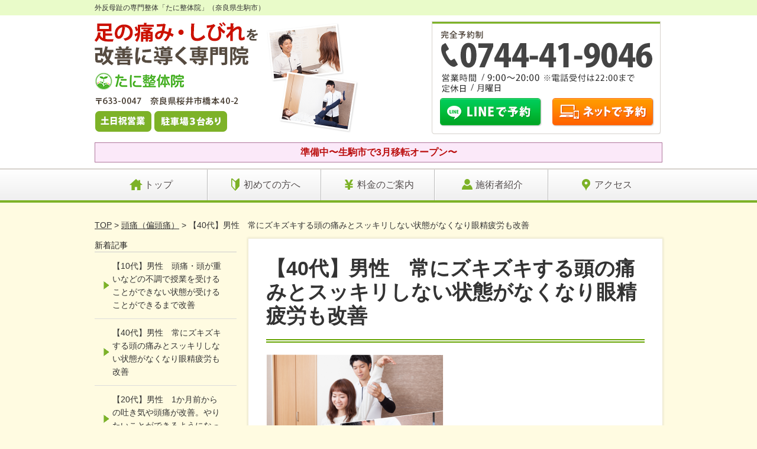

--- FILE ---
content_type: text/html; charset=UTF-8
request_url: https://www.ikoma-footcare.com/symptoms/post-4627/
body_size: 59911
content:
<!DOCTYPE html>
<html lang="ja" prefix="og: http://ogp.me/ns# fb: http://ogp.me/ns/fb# article: http://ogp.me/ns/article#">
<head>
<!-- Google Tag Manager -->
<script>(function(w,d,s,l,i){w[l]=w[l]||[];w[l].push({'gtm.start':
new Date().getTime(),event:'gtm.js'});var f=d.getElementsByTagName(s)[0],
j=d.createElement(s),dl=l!='dataLayer'?'&l='+l:'';j.async=true;j.src=
'https://www.googletagmanager.com/gtm.js?id='+i+dl;f.parentNode.insertBefore(j,f);
})(window,document,'script','dataLayer','GTM-P4KMB5N');</script>
<!-- End Google Tag Manager -->
<meta charset="utf-8">
<title>【40代】男性　常にズキズキする頭の痛みとスッキリしない状態がなくなり眼精疲労も改善 | 外反母趾の専門整体「たに整体院」（奈良県生駒市）</title>
<meta name="viewport" content="width=device-width,user-scalable=yes">
<meta name="format-detection" content="telephone=no">
<meta http-equiv="Pragma" content="no-cache">
<meta http-equiv="Cache-Control" content="no-cache">
<meta http-equiv="Expires" content="Thu, 01 Dec 1994 16:00:00 GMT">
<link rel="shortcut icon" href="https://www.ikoma-footcare.com/wp-content/themes/atsumeki/images/common/favicon.ico">
<link rel="apple-touch-icon-precomposed" href="https://www.ikoma-footcare.com/wp-content/themes/atsumeki/images/common/apple-icon.png?202601182024">
<link rel="stylesheet" href="https://www.ikoma-footcare.com/wp-content/themes/atsumeki/style.css" media="all">
<link rel="stylesheet" href="https://www.ikoma-footcare.com/wp-content/themes/atsumeki/css/reset.css?202601182024" media="all">
<link rel="stylesheet" href="https://www.ikoma-footcare.com/wp-content/themes/atsumeki/css/layout.css?202601182024" media="all">
<link rel="stylesheet" href="https://www.ikoma-footcare.com/wp-content/themes/atsumeki/css/module.css?202601182024" media="all">
<link rel="stylesheet" href="https://www.ikoma-footcare.com/wp-content/themes/atsumeki/css/page.css?202601182024" media="all">
<link rel="stylesheet" href="https://www.ikoma-footcare.com/wp-content/themes/atsumeki/css/print.css?202601182024" media="all">
<link rel="stylesheet" href="https://www.ikoma-footcare.com/wp-content/themes/atsumeki/css/block.css?202601182024" media="all">
<link rel="stylesheet" href="https://www.ikoma-footcare.com/wp-content/themes/atsumeki/css/important.css?202601182024" media="all">

<!-- All in One SEO Pack 2.2.7.2 by Michael Torbert of Semper Fi Web Design[573,632] -->
<meta name="description" itemprop="description" content="今回は、常にズキズキする頭の痛みとスッキリしない状態がなくなり眼精疲労も改善に導いた事例のご紹介です。 お客さま 男性　40代　デスクワーク　奈良市 症状 頭が常にスッキリせず、特に頭頂部にズキズキしたような痛みがある。 仕事では、デスクワークでパソコンモニターを見続けていることで、眼精疲労にも困っている" />

<meta name="keywords" itemprop="keywords" content="奈良,整体,生駒市" />

<link rel="canonical" href="https://www.ikoma-footcare.com/symptoms/post-4627/" />
<meta property="og:title" content="【40代】男性　常にズキズキする頭の痛みとスッキリしない状態がなくなり眼精疲労も改善 | 外反母趾の専門整体「たに整体院」（奈良県生駒市）" />
<meta property="og:type" content="article" />
<meta property="og:url" content="https://www.ikoma-footcare.com/symptoms/post-4627/" />
<meta property="og:image" content="http://www.ikoma-footcare.com/test/wp-content/uploads/2018/02/user1.png" />
<meta property="og:site_name" content="外反母趾の専門整体「たに整体院」（奈良県生駒市）" />
<meta property="og:description" content="今回は、常にズキズキする頭の痛みとスッキリしない状態がなくなり眼精疲労も改善に導いた事例のご紹介です。 お客さま 男性　40代　デスクワーク　奈良市 症状 頭が常にスッキリせず、特に頭頂部にズキズキしたような痛みがある。 仕事では、デスクワークでパソコンモニターを見続けていることで、眼精疲労にも困っている。 過去に右足を骨折していることから「足」にも原因があるんじゃないか？ということでネットで調べて来院。  施術内容と経過 足型検査と姿勢などを確認すると、右足股関節の歪みが根本原因と考えた。 猫背がひどく、座っているとき、立っているときのどちらとも前かがみの姿勢になるクセがついているのも血行不良を起こす原因になっている。 初回の施術では、身体の軸を整えるため、右足の歪みと脳脊髄液の流れをよくする（自然治癒力が高まる）施術をおこなった。 2回目来院時、頭のズキズキ感は半減しているとのこと。 根本の右足の歪みが元に戻ってきていたので、バランスが取れるように調整。 3回目〜4回目の施術も同じことを繰り返す。 5回目で再検査。 右足の歪みは、ほぼ問題なく身体のバランスは、かなり良くなり姿勢もキレイになった。（患者さんも伝えたセルフケアを意識して一緒にがんばった結果だと思う） 眼精疲労も楽になったということだったので一旦施術は終了し卒業。 一人でケアするのは少し不安ということだったので、1ヶ月に1度メンテナンスを行い、良い状態がキープできている。 同時に施術した症状 不眠・肩こり 施術方法 骨盤捻転・頚椎調整・クラニアル・右足股関節 院長コメント 今回の頭痛のケースは、過去に右足を骨折したことが根本原因の1つになっていた。 骨折などの古傷があると、どうしても身体は、その部分をかばおうとしたり、筋肉関節が硬くなりやすくなることでバランスを崩しやすくなる。 過去の怪我などを軽視しているケースが多いことを知っておいてほしい。 また、頭痛の場合だと首や頭、肩こりなどが関係していることが多いが、「足」が原因で痛みコリが出てくることもある。 足型検査をしたことで片寄りがより明確になったのもよかったと考える。 施術では正確な検査が非常に大切だと感じた事例でもある。" />
<meta property="article:published_time" content="2019-02-12T09:08:06Z" />
<meta property="article:modified_time" content="2019-12-26T21:02:30Z" />
<meta name="twitter:card" content="summary" />
<meta name="twitter:description" content="今回は、常にズキズキする頭の痛みとスッキリしない状態がなくなり眼精疲労も改善に導いた事例のご紹介です。 お客さま 男性　40代　デスクワーク　奈良市 症状 頭が常にスッキリせず、特に頭頂部にズキズキしたような痛みがある。 仕事では、デスクワークでパソコンモニターを見続けていることで、眼精疲労にも困っている。 過去に右足を骨折していることから「足」にも原因があるんじゃないか？ということでネットで調べて来院。  施術内容と経過 足型検査と姿勢などを確認すると、右足股関節の歪みが根本原因と考えた。 猫背がひどく、座っているとき、立っているときのどちらとも前かがみの姿勢になるクセがついているのも血行不良を起こす原因になっている。 初回の施術では、身体の軸を整えるため、右足の歪みと脳脊髄液の流れをよくする（自然治癒力が高まる）施術をおこなった。 2回目来院時、頭のズキズキ感は半減しているとのこと。 根本の右足の歪みが元に戻ってきていたので、バランスが取れるように調整。 3回目〜4回目の施術も同じことを繰り返す。 5回目で再検査。 右足の歪みは、ほぼ問題なく身体のバランスは、かなり良くなり姿勢もキレイになった。（患者さんも伝えたセルフケアを意識して一緒にがんばった結果だと思う） 眼精疲労も楽になったということだったので一旦施術は終了し卒業。 一人でケアするのは少し不安ということだったので、1ヶ月に1度メンテナンスを行い、良い状態がキープできている。 同時に施術した症状 不眠・肩こり 施術方法 骨盤捻転・頚椎調整・クラニアル・右足股関節 院長コメント 今回の頭痛のケースは、過去に右足を骨折したことが根本原因の1つになっていた。 骨折などの古傷があると、どうしても身体は、その部分をかばおうとしたり、筋肉関節が硬くなりやすくなることでバランスを崩しやすくなる。 過去の怪我などを軽視しているケースが多いことを知っておいてほしい。 また、頭痛の場合だと首や頭、肩こりなどが関係していることが多いが、「足」が原因で痛みコリが出てくることもある。 足型検査をしたことで片寄りがより明確になったのもよかったと考える。 施術では正確な検査が非常に大切だと感じた事例でもある。" />
<meta itemprop="image" content="http://www.ikoma-footcare.com/test/wp-content/uploads/2018/02/user1.png" />
<!-- /all in one seo pack -->
		<script type="text/javascript">
			window._wpemojiSettings = {"baseUrl":"https:\/\/s.w.org\/images\/core\/emoji\/72x72\/","ext":".png","source":{"concatemoji":"https:\/\/www.ikoma-footcare.com\/wp-includes\/js\/wp-emoji-release.min.js?ver=4.3.13"}};
			!function(a,b,c){function d(a){var c=b.createElement("canvas"),d=c.getContext&&c.getContext("2d");return d&&d.fillText?(d.textBaseline="top",d.font="600 32px Arial","flag"===a?(d.fillText(String.fromCharCode(55356,56812,55356,56807),0,0),c.toDataURL().length>3e3):(d.fillText(String.fromCharCode(55357,56835),0,0),0!==d.getImageData(16,16,1,1).data[0])):!1}function e(a){var c=b.createElement("script");c.src=a,c.type="text/javascript",b.getElementsByTagName("head")[0].appendChild(c)}var f,g;c.supports={simple:d("simple"),flag:d("flag")},c.DOMReady=!1,c.readyCallback=function(){c.DOMReady=!0},c.supports.simple&&c.supports.flag||(g=function(){c.readyCallback()},b.addEventListener?(b.addEventListener("DOMContentLoaded",g,!1),a.addEventListener("load",g,!1)):(a.attachEvent("onload",g),b.attachEvent("onreadystatechange",function(){"complete"===b.readyState&&c.readyCallback()})),f=c.source||{},f.concatemoji?e(f.concatemoji):f.wpemoji&&f.twemoji&&(e(f.twemoji),e(f.wpemoji)))}(window,document,window._wpemojiSettings);
		</script>
		<style type="text/css">
img.wp-smiley,
img.emoji {
	display: inline !important;
	border: none !important;
	box-shadow: none !important;
	height: 1em !important;
	width: 1em !important;
	margin: 0 .07em !important;
	vertical-align: -0.1em !important;
	background: none !important;
	padding: 0 !important;
}
</style>
<link rel='stylesheet' id='contact-form-7-css'  href='https://www.ikoma-footcare.com/wp-content/plugins/contact-form-7/includes/css/styles.css?ver=4.3' type='text/css' media='all' />
<script type='text/javascript' src='https://www.ikoma-footcare.com/wp-includes/js/jquery/jquery.js?ver=1.11.3'></script>
<script type='text/javascript' src='https://www.ikoma-footcare.com/wp-includes/js/jquery/jquery-migrate.min.js?ver=1.2.1'></script>
<link rel='shortlink' href='https://www.ikoma-footcare.com/?p=4627' />

<!-- Global site tag (gtag.js) - Google Analytics -->
<script async src="https://www.googletagmanager.com/gtag/js?id=UA-113893765-1"></script>
<script>
  window.dataLayer = window.dataLayer || [];
  function gtag(){dataLayer.push(arguments);}
  gtag('js', new Date());

  gtag('config', 'UA-113893765-1');
</script>

<!-- Begin Mieruca Embed Code -->
<script type="text/javascript" id="mierucajs">
window.__fid = window.__fid || [];__fid.push([891981374]);
(function() {
function mieruca(){if(typeof window.__fjsld != "undefined") return; window.__fjsld = 1; var fjs = document.createElement('script'); fjs.type = 'text/javascript'; fjs.async = true; fjs.id = "fjssync"; var timestamp = new Date;fjs.src = ('https:' == document.location.protocol ? 'https' : 'http') + '://hm.mieru-ca.com/service/js/mieruca-hm.js?v='+ timestamp.getTime(); var x = document.getElementsByTagName('script')[0]; x.parentNode.insertBefore(fjs, x); };
setTimeout(mieruca, 500); document.readyState != "complete" ? (window.attachEvent ? window.attachEvent("onload", mieruca) : window.addEventListener("load", mieruca, false)) : mieruca();
})();
</script>
<!-- End Mieruca Embed Code -->


<!-- User Heat Tag -->
<script type="text/javascript">
(function(add, cla){window['UserHeatTag']=cla;window[cla]=window[cla]||function(){(window[cla].q=window[cla].q||[]).push(arguments)},window[cla].l=1*new Date();var ul=document.createElement('script');var tag = document.getElementsByTagName('script')[0];ul.async=1;ul.src=add;tag.parentNode.insertBefore(ul,tag);})('//uh.nakanohito.jp/uhj2/uh.js', '_uhtracker');_uhtracker({id:'uhgpentSNM'});
</script>
<!-- End User Heat Tag -->

</head>

<body class="symptoms drawer drawer--right">
<!-- Google Tag Manager (noscript) -->
<noscript><iframe src="https://www.googletagmanager.com/ns.html?id=GTM-P4KMB5N"
height="0" width="0" style="display:none;visibility:hidden"></iframe></noscript>
<!-- End Google Tag Manager (noscript) -->

<div id="fb-root"></div>
<script>(function(d, s, id) {
  var js, fjs = d.getElementsByTagName(s)[0];
  if (d.getElementById(id)) return;
  js = d.createElement(s); js.id = id;
  js.src = "//connect.facebook.net/ja_JP/sdk.js#xfbml=1&version=v2.4";
  fjs.parentNode.insertBefore(js, fjs);
}(document, 'script', 'facebook-jssdk'));</script>
<div id="site">
  <header id="global-header" role="banner">


			<div id="global-header-main-pc" class="clearfix">
				<h1 class="site-title-pc"><span class="inner">外反母趾の専門整体「たに整体院」（奈良県生駒市）</span></h1>

				<div class="inner">
					<div id="global-header-main-pc-left">
						<p class="logo"><a href="https://www.ikoma-footcare.com/"><img src="https://www.ikoma-footcare.com/wp-content/themes/atsumeki/images/common/header-pc-logo.png?202601182024" title="たに整体院" rel="home" /></a></p>
					</div>
					<div id="global-header-main-pc-right">
						<p class="tel"><img src="https://www.ikoma-footcare.com/wp-content/themes/atsumeki/images/common/header-pc-tel.png?202601182024" alt="つらい症状は今すぐご相談ください！" /></p>
						<a href="https://line.me/R/ti/p/%40hsi1710c" class="line-btn" target="_blank"><img src="https://www.ikoma-footcare.com/wp-content/themes/atsumeki/images/common/header-pc-line.png?202601182024" alt="LINEで予約" /></a>
						<a href="https://www.ikoma-footcare.com/contact/" class="net-btn"><img src="https://www.ikoma-footcare.com/wp-content/themes/atsumeki/images/common/header-pc-net.png?202601182024" alt="ネット予約" /></a>
					</div>
				</div>
			</div>

			<div id="global-header-main-sp" class="clearfix fixed-set">
				<div id="global-header-main-sp-left">
					<h1 class="site-title-sp"><a href="https://www.ikoma-footcare.com/"><img src="https://www.ikoma-footcare.com/wp-content/themes/atsumeki/images/common/header-sp-logo.png?202601182024" title="たに整体院" rel="home" /></a></h1>
				</div>
				<div id="global-header-main-sp-right">
					<ul class="header-menu-btn">
						<li class="open-btn drawer-toggle"><img src="https://www.ikoma-footcare.com/wp-content/themes/atsumeki/images/common/header-menu-btn-open.png?202601182024" alt="開く" /></a></li>
						<li class="close-btn drawer-toggle"><img src="https://www.ikoma-footcare.com/wp-content/themes/atsumeki/images/common/header-menu-btn-close.png?202601182024" alt="閉じる" /></a></li>
					</ul>
				</div>
			</div>

						<div class="inner">
				<p id="announcement" class="pc-area">準備中〜生駒市で3月移転オープン〜</p>
			</div>
			


		<nav id="global-nav-pc" class="fixed-set" role="navigation">
			<ul>
				<li class="icon01"><a href="https://www.ikoma-footcare.com/"><span>トップ</span></a></li>
				<li class="icon02"><a href="https://www.ikoma-footcare.com/first/"><span>初めての方へ</span></a></li>
				<li class="icon03"><a href="https://www.ikoma-footcare.com/menu/"><span>料金のご案内</span></a></li>
				<li class="icon04"><a href="https://www.ikoma-footcare.com/profile/"><span>施術者紹介</span></span></a></li>
				<li class="icon05"><a href="https://www.ikoma-footcare.com/access/"><span>アクセス</a></li>
			</ul>
		</nav><!-- / #global-nav-pc -->

	</header><!-- / #global-header -->

	<div id="fix-bottom-sp">
		<div class="fix-bottom-sp-01">
			<p><img src="https://www.ikoma-footcare.com/wp-content/themes/atsumeki/images/common/fixe-bottom-title-01.png" alt="今すぐ電話で予約！"></p>
			<ul>
				<li class="tel"><a href="tel:08014406806">
					<img src="https://www.ikoma-footcare.com/wp-content/themes/atsumeki/images/common/fixe-bottom-tel-btn.png" alt="電話予約はココをタッチ">
				</a></li>
			</ul>
		</div>

		<div class="fix-bottom-sp-02">
			<p><img src="https://www.ikoma-footcare.com/wp-content/themes/atsumeki/images/common/fixe-bottom-title-02.png" alt="24時間受付中"></p>
			<ul>
				<!-- <li class="net"><a href="https://www.ikoma-footcare.com/contact/">
					<img src="https://www.ikoma-footcare.com/wp-content/themes/atsumeki/images/common/fixe-bottom-net-btn.png" alt="ネット予約">
				</a></li> -->
				<li class="line"><a href="https://line.me/R/ti/p/%40hsi1710c" target="_blank">
					<img src="https://www.ikoma-footcare.com/wp-content/themes/atsumeki/images/common/fixe-bottom-line-btn.png" alt="LINE予約">
				</a></li>
			</ul>
		</div>
	</div>


				<div class="inner">
			<p id="announcement" class="sp-area">準備中〜生駒市で3月移転オープン〜</p>
		</div>
		
		
	<div id="contents" class="clearfix">

					<div class="breadcrumb"><div class="inner"><a href="https://www.ikoma-footcare.com">TOP</a> &gt;
									<a href="https://www.ikoma-footcare.com/symptomscat/henzutu/">頭痛（偏頭痛）</a> &gt; 【40代】男性　常にズキズキする頭の痛みとスッキリしない状態がなくなり眼精疲労も改善							</div></div>
		
		
		<main id="main" role="main">

	<article id="page-symptoms" class="type-page">
		<header class="entry-header">
			<h1>【40代】男性　常にズキズキする頭の痛みとスッキリしない状態がなくなり眼精疲労も改善</h1>
		</header><!-- .entry-header -->
		
		<div class="entry-content">
			<div class="editor"><p><a href="https://www.ikoma-footcare.com/wp-content/uploads/2018/02/eacf89d004b272a99302213b8a595010.png"><img class="alignnone size-medium wp-image-6154" src="https://www.ikoma-footcare.com/wp-content/uploads/2018/02/eacf89d004b272a99302213b8a595010-300x228.png" alt="施術風景画像" width="300" height="228" /></a></p>
<p>今回は、常にズキズキする頭の痛みとスッキリしない状態がなくなり眼精疲労も改善に導いた事例のご紹介です。</p>
<h2>お客さま</h2>
<p>男性　40代　デスクワーク　奈良市</p>
<h2>症状</h2>
<p>頭が常にスッキリせず、特に頭頂部にズキズキしたような痛みがある。</p>
<p>仕事では、デスクワークでパソコンモニターを見続けていることで、眼精疲労にも困っている。<br />
過去に右足を骨折していることから「足」にも原因があるんじゃないか？ということでネットで調べて来院。</p>
<p><a href="https://www.ikoma-footcare.com/wp-content/uploads/2019/02/zutuu-syourei04.jpg"><img class="alignnone size-medium wp-image-4628" src="https://www.ikoma-footcare.com/wp-content/uploads/2019/02/zutuu-syourei04-300x158.jpg" alt="zutuu-syourei04" width="300" height="158" /></a></p>
<h2>施術内容と経過</h2>
<p>足型検査と姿勢などを確認すると、右足股関節の歪みが根本原因と考えた。</p>
<p>猫背がひどく、座っているとき、立っているときのどちらとも前かがみの姿勢になるクセがついているのも血行不良を起こす原因になっている。</p>
<p>初回の施術では、身体の軸を整えるため、右足の歪みと脳脊髄液の流れをよくする（自然治癒力が高まる）施術をおこなった。</p>
<p>2回目来院時、頭のズキズキ感は半減しているとのこと。<br />
根本の右足の歪みが元に戻ってきていたので、バランスが取れるように調整。</p>
<p>3回目〜4回目の施術も同じことを繰り返す。<br />
5回目で再検査。</p>
<p>右足の歪みは、ほぼ問題なく身体のバランスは、かなり良くなり姿勢もキレイになった。（患者さんも伝えたセルフケアを意識して一緒にがんばった結果だと思う）<br />
眼精疲労も楽になったということだったので一旦施術は終了し卒業。</p>
<p>一人でケアするのは少し不安ということだったので、1ヶ月に1度メンテナンスを行い、良い状態がキープできている。</p>
<h2>同時に施術した症状</h2>
<p>不眠・肩こり</p>
<h2>施術方法</h2>
<p>骨盤捻転・頚椎調整・クラニアル・右足股関節</p>
<h2>院長コメント</h2>
<p>今回の頭痛のケースは、過去に右足を骨折したことが根本原因の1つになっていた。<br />
骨折などの古傷があると、どうしても身体は、その部分をかばおうとしたり、筋肉関節が硬くなりやすくなることでバランスを崩しやすくなる。</p>
<p>過去の怪我などを軽視しているケースが多いことを知っておいてほしい。<br />
また、頭痛の場合だと首や頭、肩こりなどが関係していることが多いが、「足」が原因で痛みコリが出てくることもある。</p>
<p>足型検査をしたことで片寄りがより明確になったのもよかったと考える。<br />
施術では正確な検査が非常に大切だと感じた事例でもある。</p>
</div>
						<div id="MorePost"> 
			
				<!-- 親カテゴリ症状 -->
									<h2 class="style-title">症状について詳しくはこちら</h2>
					<p class="relateButton"><a href="https://www.ikoma-footcare.com/symptomscat/henzutu/">頭痛（偏頭痛）</a></p>								
				<!-- 関連記事 -->
				<h2 class="style-title">関連記事</h2><div class="list-block"><ul><li><a href="https://www.ikoma-footcare.com/symptoms/post-4649/">【10代】男性　頭痛・頭が重いなどの不調で授業を受けることができない状態が受けることができるまで改善</a></li><li><a href="https://www.ikoma-footcare.com/symptoms/post-4512/">【20代】男性　1か月前からの吐き気や頭痛が改善。やりたいことができるようになった！</a></li><li><a href="https://www.ikoma-footcare.com/symptoms/post-3823/">【40代】女性　旅行に行ってからの頭痛・吐き気などの不調</a></li><li><a href="https://www.ikoma-footcare.com/symptoms/post-3808/">【30代】男性　3か月ほど前からの吐き気までする肩こり・片頭痛</a></li></ul></div>			</div><!-- #MorePost -->
			<div id="sns-box">
    <ul class="clearfix">
      <li class="facebook">
				<div class="fb-like" data-href="https://www.ikoma-footcare.com/symptoms/post-4627/" data-layout="button_count" data-action="like" data-show-faces="false" data-share="false"/>      </li>
      <li class="twitter">
				<a href="https://twitter.com/share" class="twitter-share-button" data-count="vertical" data-via="" data-url="http://www.ikoma-footcare.com/symptoms/post-4627/" data-text="【40代】男性　常にズキズキする頭の痛みとスッキリしない状態がなくなり眼精疲労も改善">Tweet</a><script type="text/javascript" src="//platform.twitter.com/widgets.js"></script> 
      </li>
      <li class="googleplus"><script type="text/javascript" src="https://apis.google.com/js/plusone.js"></script>
        <g:plusone href="http://www.ikoma-footcare.com/symptoms/post-4627/"></g:plusone>
      </li>
      <li class="hatena">
				<a href="http://b.hatena.ne.jp/entry/https://www.ikoma-footcare.com/symptoms/post-4627/" class="hatena-bookmark-button" data-hatena-bookmark-title="【40代】男性　常にズキズキする頭の痛みとスッキリしない状態がなくなり眼精疲労も改善｜【奈良】たに整体院（桜井市・橿原市）土日祝営業"  title="このエントリーをはてなブックマークに追加"><img src="https://b.st-hatena.com/images/entry-button/button-only.gif" alt="このエントリーをはてなブックマークに追加" width="20" height="20" style="border: none;" /></a><script type="text/javascript" src="https://b.st-hatena.com/js/bookmark_button.js" charset="utf-8" async></script> 
      </li>
			<li class="line">
				<script type="text/javascript" src="//media.line.me/js/line-button.js?v=20140411" ></script>
				<script type="text/javascript">
				new media_line_me.LineButton({"pc":false,"lang":"ja","type":"a"});
				</script>
			</li>
    </ul>
</div>

		</div><!-- .entry-content --> 
		
	</article>









<footer id="content-footer">
	<h2><img src="https://www.ikoma-footcare.com/wp-content/themes/atsumeki/images/common/content-footer-logo.png?202601182024" alt="たに整体院"></h2>
	<div class="main-info clearfix">
		<div class="float-img-left">
			<p><img src="https://www.ikoma-footcare.com/wp-content/themes/atsumeki/images/common/content-footer-img-01.png?202601182024" alt="たに整体院"></p>
		</div>
		<div class="float-txt-right">
			<dl>
				<dt>住所</dt>
				<dd>〒6300252<br>
					奈良県生駒市山崎町21−1 N-グラント3F</dd>
				</dl>
				
								<dl>
					<dt>交通</dt>
					<dd>近鉄奈良線「東生駒駅」徒歩5分</dd>
				</dl>
								<dl>
					<dt>TEL</dt>
					<dd class="tel"><a href="tel:08014406806" ><img src="https://www.ikoma-footcare.com/wp-content/themes/atsumeki/images/common/content-footer-tel-btn.png" alt="電話をかける"></a></dd>
				</dl>
							</div>
	</div>
	<!-- .main-info -->

		<ul>
			<li>受付時間：9:00〜20:00</li>
			<li>定休日：土曜日</li>
		</ul>

		<table>
			<tr>
				<th class="timeHead">営業時間</th>
				<th>月</th>
				<th>火</th>
				<th>水</th>
				<th>木</th>
				<th>金</th>
				<th>土</th>
				<th>日・祝</th>
			</tr>
			<tr>
				<th>9:00〜20:00</th>
				<td>☓</td>
				<td>◯</td>
				<td>◯</td>
				<td>◯</td>
				<td>◯</td>
				<td>◯</td>
				<td>◯</td>
			</tr>
		</table>
		
		
			<div class="map">
								<div class=googlemap><iframe src="https://www.google.com/maps/embed?pb=!1m18!1m12!1m3!1d3103.490061666659!2d135.8339795455285!3d34.50204241516663!2m3!1f0!2f0!3f0!3m2!1i1024!2i768!4f13.1!3m3!1m2!1s0x0%3A0xe316eab5bda48272!2zMzTCsDMwJzE0LjYiTiAxMzXCsDQ5JzU4LjMiRQ!5e0!3m2!1sja!2sjp!4v1532221565847" width="600" height="450" frameborder="0" style="border:0" allowfullscreen></iframe></div>
						<small><a href="https://www.ikoma-footcare.com/access/">詳しい道順を見る</a></small>
			</div><!-- .map -->
</footer><!-- #content-footer -->




	 </main><!-- #main -->
		<aside id="side" class="side drawer-nav" role="complementary">
<div class="drawer-menu">
		
		
				<div class="side-nav newpost">
			<h2 class="side-nav-title">新着記事</h2>
			<ul>
			
			<li class=""><a href="https://www.ikoma-footcare.com/symptoms/post-4649/">【10代】男性　頭痛・頭が重いなどの不調で授業を受けることができない状態が受けることができるまで改善</a></li><li class=""><a href="https://www.ikoma-footcare.com/symptoms/post-4627/">【40代】男性　常にズキズキする頭の痛みとスッキリしない状態がなくなり眼精疲労も改善</a></li><li class=""><a href="https://www.ikoma-footcare.com/symptoms/post-4512/">【20代】男性　1か月前からの吐き気や頭痛が改善。やりたいことができるようになった！</a></li><li class=""><a href="https://www.ikoma-footcare.com/symptoms/post-3823/">【40代】女性　旅行に行ってからの頭痛・吐き気などの不調</a></li><li class=""><a href="https://www.ikoma-footcare.com/symptoms/post-3808/">【30代】男性　3か月ほど前からの吐き気までする肩こり・片頭痛</a></li>		</ul>
	</div><!-- / .side-nav --> 
		
	<script>
		(function($,win,doc){
			$('.side-nav').find('.morepostBtn').each(function(){
				var moreBtn = $(this);
				$(moreBtn).find('a').on('click',function(){
					$(moreBtn).siblings('li.hide:lt(10)').slideDown(function(){
						if($(moreBtn).siblings('li.hide').length==0){$(moreBtn).slideUp();}
					}).removeClass('hide');
					return false;
				});
			});
		
			$('.newpostSect').each(function(index, element) {
				if($(this).find('.sectMain li').length==0) $(this).hide();
       });
		})(jQuery,window,document);
  </script> 
		
	<div class="side-nav menu01">
		<h2 class="side-nav-title">メニュー</h2>
		<div class="menu-%e3%82%b5%e3%82%a4%e3%83%89%e4%b8%8a-container"><ul id="menu-%e3%82%b5%e3%82%a4%e3%83%89%e4%b8%8a" class="menu"><li id="menu-item-4341" class="menu-item menu-item-type-post_type menu-item-object-page menu-item-4341"><a href="https://www.ikoma-footcare.com/profile/">スタッフ紹介</a></li>
<li id="menu-item-3015" class="menu-item menu-item-type-post_type menu-item-object-page menu-item-3015"><a href="https://www.ikoma-footcare.com/menu/">メニュー/料金</a></li>
<li id="menu-item-8189" class="menu-item menu-item-type-post_type menu-item-object-page menu-item-8189"><a href="https://www.ikoma-footcare.com/post-8182/">ご予約・お問い合わせ</a></li>
<li id="menu-item-3016" class="menu-item menu-item-type-post_type menu-item-object-page menu-item-3016"><a href="https://www.ikoma-footcare.com/faq/">よくある質問</a></li>
<li id="menu-item-3033" class="menu-item menu-item-type-post_type menu-item-object-page menu-item-3033"><a href="https://www.ikoma-footcare.com/access/">アクセス</a></li>
<li id="menu-item-3014" class="menu-item menu-item-type-post_type menu-item-object-page menu-item-3014"><a href="https://www.ikoma-footcare.com/voices/">お客様の声</a></li>
<li id="menu-item-4382" class="menu-item menu-item-type-post_type menu-item-object-page menu-item-4382"><a href="https://www.ikoma-footcare.com/post-4376/">当院が選ばれる５つの理由</a></li>
<li id="menu-item-4390" class="menu-item menu-item-type-post_type menu-item-object-page menu-item-4390"><a href="https://www.ikoma-footcare.com/post-4385/">医師からの推薦状</a></li>
</ul></div>	</div><!-- / .side-nav -->
	
	
	
	<div class="side-symptom-list">
		<div class="symptom-list-pc-inner">
											<div class="symptom-list-item clear">
				<p>足の症状</p>
				<ul>
												<li>
								<a href="https://www.ikoma-footcare.com/symptomscat/gaihanbosi/">
									<span>
										外反母趾									</span>
								</a>
							</li>

														<li>
								<a href="https://www.ikoma-footcare.com/symptomscat/sokutei/">
									<span>
										足底筋膜炎(足底腱膜炎)									</span>
								</a>
							</li>

														<li>
								<a href="https://www.ikoma-footcare.com/symptomscat/mo-tonbyou/">
									<span>
										モートン病									</span>
								</a>
							</li>

														<li>
								<a href="https://www.ikoma-footcare.com/symptomscat/be-ka-nousyu/">
									<span>
										ベーカー嚢腫(膝裏の痛み違和感)									</span>
								</a>
							</li>

														<li>
								<a href="https://www.ikoma-footcare.com/symptomscat/henkeisei-kokansetusyou/">
									<span>
										変形性股関節症									</span>
								</a>
							</li>

														<li>
								<a href="https://www.ikoma-footcare.com/symptomscat/henkeisei-sitsukansetsusyou/">
									<span>
										変形性膝関節症									</span>
								</a>
							</li>

														<li>
								<a href="https://www.ikoma-footcare.com/symptomscat/post-6272/">
									<span>
										踵骨骨端症・シーバー病・セーバー病									</span>
								</a>
							</li>

														<li>
								<a href="https://www.ikoma-footcare.com/symptomscat/kotuteikyoku/">
									<span>
										踵骨棘(かかとの痛み)									</span>
								</a>
							</li>

														<li>
								<a href="https://www.ikoma-footcare.com/symptomscat/o-kyaku/">
									<span>
										Ｏ脚矯正(Ｏ脚の治し方)									</span>
								</a>
							</li>

														<li>
								<a href="https://www.ikoma-footcare.com/symptomscat/naihansyousi/">
									<span>
										内反小趾(小指の痛み)									</span>
								</a>
							</li>

														<li>
								<a href="https://www.ikoma-footcare.com/symptomscat/kokansetu/">
									<span>
										股関節の痛み									</span>
								</a>
							</li>

														<li>
								<a href="https://www.ikoma-footcare.com/symptomscat/osugutto/">
									<span>
										オスグッド(成長痛)									</span>
								</a>
							</li>

														<li>
								<a href="https://www.ikoma-footcare.com/symptomscat/akiresukenen/">
									<span>
										アキレス腱炎									</span>
								</a>
							</li>

														<li>
								<a href="https://www.ikoma-footcare.com/symptomscat/asinotako-uonome/">
									<span>
										足裏のタコ・魚の目									</span>
								</a>
							</li>

														<li>
								<a href="https://www.ikoma-footcare.com/symptomscat/henpeisoku-tukarekaizen/">
									<span>
										扁平足									</span>
								</a>
							</li>

														<li>
								<a href="https://www.ikoma-footcare.com/symptomscat/asikouitami/">
									<span>
										足甲の痛み・しびれ									</span>
								</a>
							</li>

														<li>
								<a href="https://www.ikoma-footcare.com/symptomscat/post-5744/">
									<span>
										浮き指									</span>
								</a>
							</li>

														<li>
								<a href="https://www.ikoma-footcare.com/symptomscat/yutuseigaikeikotu/">
									<span>
										有痛性外脛骨（土踏まず周辺の痛み）									</span>
								</a>
							</li>

														<li>
								<a href="https://www.ikoma-footcare.com/symptomscat/muzumuzuasi/">
									<span>
										むずむず脚症候群									</span>
								</a>
							</li>

														<li>
								<a href="https://www.ikoma-footcare.com/symptomscat/post-6011/">
									<span>
										踵の痛み（踵が痛い）									</span>
								</a>
							</li>

														<li>
								<a href="https://www.ikoma-footcare.com/symptomscat/post-6002/">
									<span>
										足がつる									</span>
								</a>
							</li>

														<li>
								<a href="https://www.ikoma-footcare.com/symptomscat/sankakukotu/">
									<span>
										三角骨障害（足首後ろの痛み）									</span>
								</a>
							</li>

														<li>
								<a href="https://www.ikoma-footcare.com/symptomscat/gasokuen/">
									<span>
										鵞足炎(膝内側の痛み)									</span>
								</a>
							</li>

														<li>
								<a href="https://www.ikoma-footcare.com/symptomscat/jyanpa-hiza/">
									<span>
										ジャンパー膝(膝蓋靭帯炎)									</span>
								</a>
							</li>

														<li>
								<a href="https://www.ikoma-footcare.com/symptomscat/tyoukeijintai/">
									<span>
										腸脛靭帯炎(ランナー膝・ランナーズニー)									</span>
								</a>
							</li>

														<li>
								<a href="https://www.ikoma-footcare.com/symptomscat/hizatuu/">
									<span>
										膝痛(膝が痛い)									</span>
								</a>
							</li>

														<li>
								<a href="https://www.ikoma-footcare.com/symptomscat/hangetuban/">
									<span>
										半月板損傷									</span>
								</a>
							</li>

														<li>
								<a href="https://www.ikoma-footcare.com/symptomscat/sinsupurint/">
									<span>
										シンスプリント(過労性骨膜炎)									</span>
								</a>
							</li>

														<li>
								<a href="https://www.ikoma-footcare.com/symptomscat/hantyouhiza/">
									<span>
										反張膝(反り膝)									</span>
								</a>
							</li>

														<li>
								<a href="https://www.ikoma-footcare.com/symptomscat/nikubanare/">
									<span>
										肉離れ									</span>
								</a>
							</li>

														<li>
								<a href="https://www.ikoma-footcare.com/symptomscat/daitaikotutouesisyou/">
									<span>
										特発性大腿骨頭壊死症									</span>
								</a>
							</li>

														<li>
								<a href="https://www.ikoma-footcare.com/symptomscat/daitaisitoukin/">
									<span>
										大腿四頭筋炎(太ももの痛み)									</span>
								</a>
							</li>

														<li>
								<a href="https://www.ikoma-footcare.com/symptomscat/tanasyougai/">
									<span>
										棚障害（タナ障害）									</span>
								</a>
							</li>

														<li>
								<a href="https://www.ikoma-footcare.com/symptomscat/sokufukujintai/">
									<span>
										(内側)側副靭帯損傷									</span>
								</a>
							</li>

														<li>
								<a href="https://www.ikoma-footcare.com/symptomscat/zenjyuujijintai/">
									<span>
										膝前十字靭帯(ＡＣＬ)損傷									</span>
								</a>
							</li>

														<li>
								<a href="https://www.ikoma-footcare.com/symptomscat/koujyuujijintai/">
									<span>
										膝後十字靭帯（PCL）損傷									</span>
								</a>
							</li>

														<li>
								<a href="https://www.ikoma-footcare.com/symptomscat/kataisantoukin/">
									<span>
										下腿三頭筋（腱）皮下断裂									</span>
								</a>
							</li>

														<li>
								<a href="https://www.ikoma-footcare.com/symptomscat/jyoumyakuryuu/">
									<span>
										下肢静脈瘤									</span>
								</a>
							</li>

														<li>
								<a href="https://www.ikoma-footcare.com/symptomscat/akiresukendanretsu/">
									<span>
										アキレス腱断裂後の症状									</span>
								</a>
							</li>

														<li>
								<a href="https://www.ikoma-footcare.com/symptomscat/post-8216/">
									<span>
										グロインペイン症候群									</span>
								</a>
							</li>

											</ul>
			</div>
												
					<div class="symptom-list-item ">
				<p>頭の症状</p>
				<ul>
												<li>
								<a href="https://www.ikoma-footcare.com/symptomscat/henzutu/">
									<span>
										頭痛（偏頭痛）									</span>
								</a>
							</li>

														<li>
								<a href="https://www.ikoma-footcare.com/symptomscat/kintyouseizutu/">
									<span>
										緊張型頭痛									</span>
								</a>
							</li>

														<li>
								<a href="https://www.ikoma-footcare.com/symptomscat/ganseihirou/">
									<span>
										眼精疲労									</span>
								</a>
							</li>

														<li>
								<a href="https://www.ikoma-footcare.com/symptomscat/gakukansetu/">
									<span>
										顎関節症									</span>
								</a>
							</li>

														<li>
								<a href="https://www.ikoma-footcare.com/symptomscat/memai/">
									<span>
										めまい									</span>
								</a>
							</li>

														<li>
								<a href="https://www.ikoma-footcare.com/symptomscat/miminari/">
									<span>
										耳鳴り									</span>
								</a>
							</li>

														<li>
								<a href="https://www.ikoma-footcare.com/symptomscat/menie-ru/">
									<span>
										メニエール									</span>
								</a>
							</li>

											</ul>
			</div>
								<div class="symptom-list-item ">
				<p>首・肩の症状</p>
				<ul>
												<li>
								<a href="https://www.ikoma-footcare.com/symptomscat/netigae/">
									<span>
										寝違え(寝違い)									</span>
								</a>
							</li>

														<li>
								<a href="https://www.ikoma-footcare.com/symptomscat/keikenwansyoukougun/">
									<span>
										頚肩腕症候群									</span>
								</a>
							</li>

														<li>
								<a href="https://www.ikoma-footcare.com/symptomscat/mutiuti/">
									<span>
										むち打ち									</span>
								</a>
							</li>

														<li>
								<a href="https://www.ikoma-footcare.com/symptomscat/katakori/">
									<span>
										肩こり									</span>
								</a>
							</li>

														<li>
								<a href="https://www.ikoma-footcare.com/symptomscat/sijyukata-gojyukata/">
									<span>
										五十肩(四十肩)									</span>
								</a>
							</li>

														<li>
								<a href="https://www.ikoma-footcare.com/symptomscat/kyoukakudeguti/">
									<span>
										胸郭出口症候群									</span>
								</a>
							</li>

														<li>
								<a href="https://www.ikoma-footcare.com/symptomscat/inpinjiment/">
									<span>
										肩峰下インピンジメント症候群									</span>
								</a>
							</li>

														<li>
								<a href="https://www.ikoma-footcare.com/symptomscat/kyokkakinsyouenkinen/">
									<span>
										棘下筋・小円筋炎									</span>
								</a>
							</li>

														<li>
								<a href="https://www.ikoma-footcare.com/symptomscat/kenbandanretsu/">
									<span>
										肩腱板損傷・腱板断裂									</span>
								</a>
							</li>

														<li>
								<a href="https://www.ikoma-footcare.com/symptomscat/sankakukintuu/">
									<span>
										三角筋痛(肩の痛み)									</span>
								</a>
							</li>

														<li>
								<a href="https://www.ikoma-footcare.com/symptomscat/kenkansetsudakkyuu/">
									<span>
										肩関節脱臼									</span>
								</a>
							</li>

														<li>
								<a href="https://www.ikoma-footcare.com/symptomscat/yakyuukata/">
									<span>
										野球肩									</span>
								</a>
							</li>

														<li>
								<a href="https://www.ikoma-footcare.com/symptomscat/post-6283/">
									<span>
										首こり									</span>
								</a>
							</li>

											</ul>
			</div>
								<div class="symptom-list-item clear">
				<p>手・腕の症状</p>
				<ul>
												<li>
								<a href="https://www.ikoma-footcare.com/symptomscat/kensyouen/">
									<span>
										腱鞘炎（ドゥケルバン病）									</span>
								</a>
							</li>

														<li>
								<a href="https://www.ikoma-footcare.com/symptomscat/baneyubi/">
									<span>
										ばね指(弾発指)									</span>
								</a>
							</li>

														<li>
								<a href="https://www.ikoma-footcare.com/symptomscat/tfcc/">
									<span>
										TFCC									</span>
								</a>
							</li>

														<li>
								<a href="https://www.ikoma-footcare.com/symptomscat/syukonkan/">
									<span>
										手根管症候群									</span>
								</a>
							</li>

														<li>
								<a href="https://www.ikoma-footcare.com/symptomscat/heba-den/">
									<span>
										へバーデン結節									</span>
								</a>
							</li>

														<li>
								<a href="https://www.ikoma-footcare.com/symptomscat/kougenbyou/">
									<span>
										膠原病									</span>
								</a>
							</li>

											</ul>
			</div>
										<div class="symptom-list-item ">
				<p>腰の症状</p>
				<ul>
												<li>
								<a href="https://www.ikoma-footcare.com/symptomscat/zakotusinkeituu/">
									<span>
										坐骨神経痛									</span>
								</a>
							</li>

														<li>
								<a href="https://www.ikoma-footcare.com/symptomscat/kotuban/">
									<span>
										骨盤矯正									</span>
								</a>
							</li>

														<li>
								<a href="https://www.ikoma-footcare.com/symptomscat/gikkurigosi/">
									<span>
										ぎっくり腰（急性腰痛症）									</span>
								</a>
							</li>

														<li>
								<a href="https://www.ikoma-footcare.com/symptomscat/youtu/">
									<span>
										慢性腰痛(こしの痛み)									</span>
								</a>
							</li>

														<li>
								<a href="https://www.ikoma-footcare.com/symptomscat/tuikannbanherunia/">
									<span>
										腰椎椎間板ヘルニア									</span>
								</a>
							</li>

														<li>
								<a href="https://www.ikoma-footcare.com/symptomscat/sekityuukan-kyousakusyou/">
									<span>
										腰部脊柱管狭窄症									</span>
								</a>
							</li>

														<li>
								<a href="https://www.ikoma-footcare.com/symptomscat/kinmakuseiyoutu/">
									<span>
										筋・筋膜性腰痛症									</span>
								</a>
							</li>

														<li>
								<a href="https://www.ikoma-footcare.com/symptomscat/sentyoukansetuen/">
									<span>
										仙腸関節炎・仙腸関節性腰痛									</span>
								</a>
							</li>

														<li>
								<a href="https://www.ikoma-footcare.com/symptomscat/bikotutuu/">
									<span>
										尾骨痛・お尻の骨が痛い									</span>
								</a>
							</li>

														<li>
								<a href="https://www.ikoma-footcare.com/symptomscat/henkeiseiyoutuisyou/">
									<span>
										変形性腰椎症									</span>
								</a>
							</li>

														<li>
								<a href="https://www.ikoma-footcare.com/symptomscat/henkeisei-sekituisyou/">
									<span>
										変形性脊椎症									</span>
								</a>
							</li>

														<li>
								<a href="https://www.ikoma-footcare.com/symptomscat/bunrisyou-suberisyou/">
									<span>
										腰椎すべり症									</span>
								</a>
							</li>

														<li>
								<a href="https://www.ikoma-footcare.com/symptomscat/post-5558/">
									<span>
										腰椎分離症									</span>
								</a>
							</li>

											</ul>
			</div>
								<div class="symptom-list-item ">
				<p>その他の症状</p>
				<ul>
												<li>
								<a href="https://www.ikoma-footcare.com/symptomscat/nenza/">
									<span>
										捻挫(ねんざ)									</span>
								</a>
							</li>

														<li>
								<a href="https://www.ikoma-footcare.com/symptomscat/kanseturiumati/">
									<span>
										関節リウマチ									</span>
								</a>
							</li>

														<li>
								<a href="https://www.ikoma-footcare.com/symptomscat/jiritusinkei/">
									<span>
										自律神経失調症									</span>
								</a>
							</li>

														<li>
								<a href="https://www.ikoma-footcare.com/symptomscat/fuminsyou/">
									<span>
										不眠									</span>
								</a>
							</li>

														<li>
								<a href="https://www.ikoma-footcare.com/symptomscat/sinkeisuijyaku/">
									<span>
										神経衰弱状態									</span>
								</a>
							</li>

														<li>
								<a href="https://www.ikoma-footcare.com/symptomscat/kentaikan/">
									<span>
										倦怠感・だるさ									</span>
								</a>
							</li>

														<li>
								<a href="https://www.ikoma-footcare.com/symptomscat/manseihirou/">
									<span>
										慢性疲労									</span>
								</a>
							</li>

														<li>
								<a href="https://www.ikoma-footcare.com/symptomscat/hinketsu/">
									<span>
										貧血（立ちくらみ）									</span>
								</a>
							</li>

														<li>
								<a href="https://www.ikoma-footcare.com/symptomscat/fuseimyaku/">
									<span>
										不整脈(自律神経の不調が引き起こすもの)									</span>
								</a>
							</li>

														<li>
								<a href="https://www.ikoma-footcare.com/symptomscat/kounenki/">
									<span>
										更年期障害									</span>
								</a>
							</li>

														<li>
								<a href="https://www.ikoma-footcare.com/symptomscat/horumon/">
									<span>
										女性ホルモンの乱れ(自律神経の乱れ)									</span>
								</a>
							</li>

														<li>
								<a href="https://www.ikoma-footcare.com/symptomscat/seirituu/">
									<span>
										生理痛・生理不順									</span>
								</a>
							</li>

														<li>
								<a href="https://www.ikoma-footcare.com/symptomscat/benpi/">
									<span>
										便秘症									</span>
								</a>
							</li>

														<li>
								<a href="https://www.ikoma-footcare.com/symptomscat/hiesyou/">
									<span>
										冷え性(手足の冷え)									</span>
								</a>
							</li>

														<li>
								<a href="https://www.ikoma-footcare.com/symptomscat/mukumi/">
									<span>
										むくみ（浮腫）									</span>
								</a>
							</li>

														<li>
								<a href="https://www.ikoma-footcare.com/symptomscat/kouketuatu/">
									<span>
										高血圧(自律神経の乱れによるもの)									</span>
								</a>
							</li>

														<li>
								<a href="https://www.ikoma-footcare.com/symptomscat/daboku/">
									<span>
										打撲(打ち身)									</span>
								</a>
							</li>

														<li>
								<a href="https://www.ikoma-footcare.com/symptomscat/kafunsyou/">
									<span>
										花粉症									</span>
								</a>
							</li>

														<li>
								<a href="https://www.ikoma-footcare.com/symptomscat/nekoze/">
									<span>
										猫背									</span>
								</a>
							</li>

														<li>
								<a href="https://www.ikoma-footcare.com/symptomscat/post-6065/">
									<span>
										パニック障害（不安障害）									</span>
								</a>
							</li>

														<li>
								<a href="https://www.ikoma-footcare.com/symptomscat/post-6777/">
									<span>
										症状別セルフケア									</span>
								</a>
							</li>

														<li>
								<a href="https://www.ikoma-footcare.com/symptomscat/post-6782/">
									<span>
										いつまでも楽しく歩くための足腰トレーニング									</span>
								</a>
							</li>

											</ul>
			</div>
							</div>
	</div>
	
	<div class="side-info">
		<h2>院の情報</h2>
		
		<div class="float-6-4">
			<div class="left">
				<dl>
					<dt>たに整体院</dt>
					<dd>〒6300252<br>
					奈良県生駒市山崎町21−1 N-グラント3F</dd>
				</dl>
			</div>
			<div class="right"><img src="https://www.ikoma-footcare.com/wp-content/themes/atsumeki/images/common/side-info-img.png" alt="たに整体院"></div>
		</div>
		
		<p class="link"><a href="https://www.ikoma-footcare.com/access/">▶ 電車や車での詳しいアクセス方法はこちら</a></p>
		<dl>
			<dt>電話番号</dt>
			<dd class="tel">08014406806</dd>
		</dl>
		<dl>
			<dt>営業時間</dt>
			<dd>9:00〜20:00<br>
			土曜日は定休日</dd>
		</dl>
	</div>
	
	<div class="side-contact sp-area">
		<div class="side-contact-item">
			<p><img src="https://www.ikoma-footcare.com/wp-content/themes/atsumeki/images/common/side-title-02.png" alt="今すぐご予約・お問い合わせされる方は下のボタンをタップしてください"></p>
			<p><a href="tel:08014406806"><img src="https://www.ikoma-footcare.com/wp-content/themes/atsumeki/images/common/side-btn-tel.png" alt="電話をかける"></a></p>
		</div>
		
		<div class="side-contact-item">
			<p><img src="https://www.ikoma-footcare.com/wp-content/themes/atsumeki/images/common/side-title-03.png" alt="営業時間外のご予約・お問い合わせは24時間受付のLINE・ネット予約から"></p>
			<p><a href="https://line.me/R/ti/p/%40hsi1710c" target="_blank"><img src="https://www.ikoma-footcare.com/wp-content/themes/atsumeki/images/common/side-btn-line.png" alt="lINEから予約する"></a></p>
			<p><a href="https://www.ikoma-footcare.com/contact/"><img src="https://www.ikoma-footcare.com/wp-content/themes/atsumeki/images/common/side-btn-net.png" alt="ネット予約ページへ"></a></p>
		</div>
		<p>※ 当日・翌日のご予約はお電話にてお願いいたします</p>
	</div>
	
	
	
				
		<div class="fb-like-box" data-href="https://www.facebook.com/profile.php?id=61585317144341" data-width="238" data-height="350" data-colorscheme="light" data-show-faces="true" data-header="true" data-stream="false" data-show-border="true"></div>
		
	<div class="side-nav menu02">
		<h2><img src="https://www.ikoma-footcare.com/wp-content/themes/atsumeki/images/common/side-title-04.png?202601182024" alt="カラダのお悩み解消を私がサポートします！"></h2>
		<div class="menu-%e3%82%b5%e3%82%a4%e3%83%89%e4%b8%ad-container"><ul id="menu-%e3%82%b5%e3%82%a4%e3%83%89%e4%b8%ad" class="menu"><li id="menu-item-4478" class="menu-item menu-item-type-post_type menu-item-object-page menu-item-4478"><a href="https://www.ikoma-footcare.com/profile/">院長プロフィール</a></li>
</ul></div>	</div><!-- / .side-nav -->
	
				<div class="side-nav blog">
			<h2 class="side-nav-title">院長ブログ</h2>
			<ul>
						
					<li><a href="https://www.ikoma-footcare.com/post-8105/">整形外科と整体の根本的な違いとは？</a></li>
						
					<li><a href="https://www.ikoma-footcare.com/post-8101/">足底筋膜炎の方がやってはいけない3つのこと</a></li>
						
					<li><a href="https://www.ikoma-footcare.com/post-8097/">外反母趾は親指を広げるとダメなのか？</a></li>
						
					<li><a href="https://www.ikoma-footcare.com/post-8025/">症状を改善に導く考え方【リフレーミング手法】</a></li>
						
					<li><a href="https://www.ikoma-footcare.com/post-7356/">NHKで特集されている変形性膝関節症について考察してみた。</a></li>
							</ul>
			<div class="blog-list"><a href="https://www.ikoma-footcare.com/blog-list/">▶ もっとブログ記事を見る</a></div>
		</div><!-- / .side-nav -->
			
			<ul class="side-bnr">
						<li><a href="https://note.com/brainy_kiwi3467/" target="_blank"><img src="https://www.ikoma-footcare.com/wp-content/uploads/2020/02/b454644c58bf7913b7b68e99cf6a2640.png" alt="note"></a></li>					</ul>
		
		
	<div class="side-nav">
		<div class="menu-%e3%82%b5%e3%82%a4%e3%83%89%e4%b8%8b-container"><ul id="menu-%e3%82%b5%e3%82%a4%e3%83%89%e4%b8%8b" class="menu"><li id="menu-item-3029" class="menu-item menu-item-type-post_type menu-item-object-page menu-item-3029"><a href="https://www.ikoma-footcare.com/link/">おすすめサイトのご紹介</a></li>
<li id="menu-item-3030" class="menu-item menu-item-type-post_type menu-item-object-page menu-item-3030"><a href="https://www.ikoma-footcare.com/sitemap/">サイトマップ</a></li>
<li id="menu-item-3028" class="menu-item menu-item-type-post_type menu-item-object-page menu-item-3028"><a href="https://www.ikoma-footcare.com/privacy/">プライバシーポリシー</a></li>
</ul></div>	</div><!-- / .side-nav -->
	
	<div class="sp-area close-btn drawer-toggle">
		<img src="https://www.ikoma-footcare.com/wp-content/themes/atsumeki/images/common/side-nav-sp-close.png?202601182024" alt="閉じる">
	</div>
</div>
</aside><!-- / #side -->	</div><!-- / #contents -->
	
	<footer id="global-footer" class="fixed" role="contentinfo">
		<p id="page-top"><a class="scroll" href="#global-header">ページ上部へ ↑</a></p>
	
		 <div id="global-footer-nav">
			<div class="inner">
				<div class="menu"><ul><li class="page_item page-item-1291"><a href="https://www.ikoma-footcare.com/">TOP</a></li><li class="page_item page-item-3023"><a href="https://www.ikoma-footcare.com/link/">おすすめサイトのご紹介</a></li><li class="page_item page-item-8182"><a href="https://www.ikoma-footcare.com/post-8182/">ご予約・お問い合わせ</a></li><li class="page_item page-item-3026"><a href="https://www.ikoma-footcare.com/privacy/">プライバシーポリシー</a></li><li class="page_item page-item-3017"><a href="https://www.ikoma-footcare.com/first/">初めての方へ</a></li><li class="page_item page-item-4385"><a href="https://www.ikoma-footcare.com/post-4385/">医師からの推薦状</a></li><li class="page_item page-item-1438"><a href="https://www.ikoma-footcare.com/time/">営業時間</a></li><li class="page_item page-item-4376"><a href="https://www.ikoma-footcare.com/post-4376/">当院が選ばれる５つの理由</a></li><li class="page_item page-item-7399"><a href="https://www.ikoma-footcare.com/post-7399/">当院の新型コロナ対策</a></li><li class="page_item page-item-6364"><a href="https://www.ikoma-footcare.com/post-6364/">症例報告</a></li><li class="page_item page-item-3404"><a href="https://www.ikoma-footcare.com/blog-list/">谷院長の記事一覧</a></li><li class="page_item page-item-3020"><a href="https://www.ikoma-footcare.com/profile/">院長プロフィール</a></li><li class="page_item page-item-18"><a href="https://www.ikoma-footcare.com/staff/">スタッフ紹介</a></li><li class="page_item page-item-15"><a href="https://www.ikoma-footcare.com/menu/">メニュー/料金</a></li><li class="page_item page-item-8"><a href="https://www.ikoma-footcare.com/access/">アクセス</a></li><li class="page_item page-item-492"><a href="https://www.ikoma-footcare.com/faq/">よくある質問</a></li><li class="page_item page-item-490"><a href="https://www.ikoma-footcare.com/voices/">お客様の声</a></li><li class="page_item page-item-483"><a href="https://www.ikoma-footcare.com/contact/">ご予約・お問い合わせ</a></li><li class="page_item page-item-57"><a href="https://www.ikoma-footcare.com/sitemap/">サイトマップ</a></li></ul></div>
			</div>
		 </div><!-- / .global-footer-nav --> 
		 
		 <div id="global-footer-info">
				<p class="address">たに整体院／<span>住所：〒6300252 奈良県生駒市山崎町21−1 N-グラント3F／</span><span>電話：08014406806</span></p>
				<p class="copyRight">Copyright &copy; 2026 たに整体院 All Rights Reserved.</p>
  		</div>
	</footer><!-- / #global-footer -->
</div><!-- /#site -->

<script type='text/javascript' src='https://www.ikoma-footcare.com/wp-content/plugins/contact-form-7/includes/js/jquery.form.min.js?ver=3.51.0-2014.06.20'></script>
<script type='text/javascript'>
/* <![CDATA[ */
var _wpcf7 = {"loaderUrl":"https:\/\/www.ikoma-footcare.com\/wp-content\/plugins\/contact-form-7\/images\/ajax-loader.gif","sending":"\u9001\u4fe1\u4e2d ..."};
/* ]]> */
</script>
<script type='text/javascript' src='https://www.ikoma-footcare.com/wp-content/plugins/contact-form-7/includes/js/scripts.js?ver=4.3'></script>
<!--[if lt IE 9]><script src="http://html5shiv.googlecode.com/svn/trunk/html5.js"></script><![endif]--> 
<script src="https://www.ikoma-footcare.com/wp-content/themes/atsumeki/js/iscroll.js"></script>
<script src="https://www.ikoma-footcare.com/wp-content/themes/atsumeki/js/drawer.js"></script>
<script src="https://www.ikoma-footcare.com/wp-content/themes/atsumeki/js/common.js"></script>
<link rel="stylesheet" href="https://www.ikoma-footcare.com/wp-content/themes/atsumeki/css/drawer.min.css">

<script src="https://www.ikoma-footcare.com/wp-content/themes/atsumeki/js/ga.js"></script>
</body>
</html>

--- FILE ---
content_type: text/html; charset=utf-8
request_url: https://accounts.google.com/o/oauth2/postmessageRelay?parent=https%3A%2F%2Fwww.ikoma-footcare.com&jsh=m%3B%2F_%2Fscs%2Fabc-static%2F_%2Fjs%2Fk%3Dgapi.lb.en.2kN9-TZiXrM.O%2Fd%3D1%2Frs%3DAHpOoo_B4hu0FeWRuWHfxnZ3V0WubwN7Qw%2Fm%3D__features__
body_size: 160
content:
<!DOCTYPE html><html><head><title></title><meta http-equiv="content-type" content="text/html; charset=utf-8"><meta http-equiv="X-UA-Compatible" content="IE=edge"><meta name="viewport" content="width=device-width, initial-scale=1, minimum-scale=1, maximum-scale=1, user-scalable=0"><script src='https://ssl.gstatic.com/accounts/o/2580342461-postmessagerelay.js' nonce="ki7WWgk_2f0kNycbOsvWmw"></script></head><body><script type="text/javascript" src="https://apis.google.com/js/rpc:shindig_random.js?onload=init" nonce="ki7WWgk_2f0kNycbOsvWmw"></script></body></html>

--- FILE ---
content_type: text/css
request_url: https://www.ikoma-footcare.com/wp-content/themes/atsumeki/css/layout.css?202601182024
body_size: 20339
content:
@charset "utf-8";
/*
**********************************************************************

* common.css

*********************************************************************
*/
body {
  font-size:16px;
	background: #fffbe1;
}
body .inner {
	display: block;
  width: 960px;
  margin: 0 auto;
}
body img {
  max-width:100%;
  height: auto;
}
body iframe {
  max-width:100%;
}
table {
	margin-bottom: 10px;
}
#site {
  margin: 0 auto;
  min-width: 960px;
}
.sp-area {
	display: none;
}
@media screen and (max-width:600px) {
#site {
  min-width: 0;
}
body .inner {
	padding: 0 3%;
	width: auto;
}
.pc-area {
	display: none;
}
.sp-area {
	display: block;
}
}

/*===================================================================
  global-header
===================================================================*/
#global-header {
	position: relative;
  margin-bottom: 20px;
  line-height: 1.4;
	background: #fff;
}
#global-header .site-title-pc {
	margin-bottom: 10px;
	padding: 5px 0;
  width: 100%;
	background: #e9fbc9;
	font-size: 12px;
}
#global-header #global-header-main-pc #global-header-main-pc-left {
	float: left;
	width: 554px;
}
#global-header #global-header-main-pc #global-header-main-pc-left .logo {
}
#global-header #global-header-main-pc #global-header-main-pc-right {
	float: right;
	position: relative;
	width: 390px;
}
#global-header #global-header-main-pc #global-header-main-pc-right .line-btn {
	position:absolute;
	left: 14px;
	top: 130px;
}
#global-header #global-header-main-pc #global-header-main-pc-right .net-btn {
	position:absolute;
	right: 14px;
	top: 130px;
}
#global-header #global-nav-pc.fixed {
	position: fixed;
	top: 0;
	left: 0;
	margin: 0;
	width: 100%;
	box-shadow:rgba(0, 0, 0, 0.2) 2px 2px 3px 0px;
	z-index: 100;
}
#global-header #global-header-main-sp {
	display: none;
}
#announcement {
	margin-top: 10px;
	padding: 5px 3%;
	border: solid 1px #af779c;
	background-color: #fbe9f9;
	font-weight: bold;
	text-align: center;
	word-break: break-all;
	color: #bb0f0f;
}
#global-header #global-nav-pc {
	margin-top: 10px;
	border-top: solid 2px #d6d2cc;
	border-bottom: solid 4px #7db228;
	/* Permalink - use to edit and share this gradient: http://colorzilla.com/gradient-editor/#ffffff+0,efefef+100 */
	background: #ffffff; /* Old browsers */
	background: -moz-linear-gradient(top, #ffffff 0%, #efefef 100%); /* FF3.6-15 */
	background: -webkit-linear-gradient(top, #ffffff 0%,#efefef 100%); /* Chrome10-25,Safari5.1-6 */
	background: linear-gradient(to bottom, #ffffff 0%,#efefef 100%); /* W3C, IE10+, FF16+, Chrome26+, Opera12+, Safari7+ */
	filter: progid:DXImageTransform.Microsoft.gradient( startColorstr='#ffffff', endColorstr='#efefef',GradientType=0 ); /* IE6-9 */
	overflow: hidden;
	clear: both;
}
#global-header #global-nav-pc ul {
  width: 960px;
  margin: 0 auto;
}
#global-header #global-nav-pc ul li {
	position: relative;
  float: left;
  width: 20%;
  text-align: center;
}
#global-header #global-nav-pc ul li:nth-child(5) a,
#global-header #global-nav-pc ul li:nth-child(10) a,
#global-header #global-nav-pc ul li:nth-child(15) a {
	border: none;
}
#global-header #global-nav-pc ul li:nth-child(5) a:after,
#global-header #global-nav-pc ul li:nth-child(10) a:after,
#global-header #global-nav-pc ul li:nth-child(15) a:after {
	border: none;
}
#global-header #global-nav-pc ul li a {
	border-right: solid 1px #fff;
  display: block;
  padding: 15px 5px;
  text-decoration: none;
	text-shadow:1px 1px 0px #fff;
	color: #524c4c;
}
#global-header #global-nav-pc ul li a span {
	background-position: left center;
	background-repeat: no-repeat;
	padding: 3px 0 3px 25px;
}
#global-header #global-nav-pc ul li.icon01 a span {
  background-image: url(../images/common/global-nav-pc-icon-01.png);
}
#global-header #global-nav-pc ul li.icon02 a span {
  background-image: url(../images/common/global-nav-pc-icon-02.png);
}
#global-header #global-nav-pc ul li.icon03 a span {
  background-image: url(../images/common/global-nav-pc-icon-03.png);
}
#global-header #global-nav-pc ul li.icon04 a span {
  background-image: url(../images/common/global-nav-pc-icon-04.png);
}
#global-header #global-nav-pc ul li.icon05 a span {
  background-image: url(../images/common/global-nav-pc-icon-05.png);
}
#global-header #global-nav-pc ul li a:after  {
	content: " ";
	position: absolute;
	top: 0;
	right: 1px;
	height: 100%;
	border-right: solid 1px #bbbbbb;
}
#global-header #global-nav-sp {
	display: none;
}




@media screen and (max-width:600px) {
#global-header {
	margin-bottom: 18%;
}
#global-header #global-header-main-pc {
	display: none;
}
#global-header #global-header-main-sp {
	display: block;
	position: fixed;
	top: 0;
	left: 0;
	overflow: hidden;
	margin-bottom: 10px;
	padding: 5px 1%;
	width: 98%;
	background-color: #fff;
	box-shadow: rgba(0, 0, 0, 0.2) 2px 2px 3px 0px;
	z-index: 100;
}
#global-header #global-header-main-sp .site-title-sp {
	font-size:10px;
	letter-spacing:-0.1em;
}
#global-header #global-header-main-sp #global-header-main-sp-left {
	float: left;
	width: 80%;
}
#global-header #global-header-main-sp #global-header-main-sp-right {
	float: right;
	width: 16%;
	max-width: 130px;
	text-align: right;
	letter-spacing: -0.5em;
}
#global-header #global-header-main-sp #global-header-main-sp-right ul li {
}
#global-header #global-header-main-sp #global-header-main-sp-right ul li.close-btn {
	display: none;
}
#announcement {
	text-align: left;
	margin-top: 23%;
}
#global-header #global-nav-pc {
	display: none;
}
#global-header #global-nav-sp {
	display: block;
	margin-top: 10px;
}
#global-header #global-nav-sp.fixed {
	position: fixed;
	left: 0;
	bottom: 0;
	width: 100%;
	background-color: #666;
	z-index: 100
}
#global-header #global-nav-sp ul li {
  float: left;
  width: 20%;
}
#global-header #global-nav-sp ul li:first-child {
  box-shadow: none;
}
#global-header #global-nav-sp ul li a {
	position: relative;
	display: block;
  padding: 50px 0 5px;
	background-repeat: no-repeat;
	background-position: center 5px;
	text-align: center;
  font-size:10px;
	text-decoration: none;
	color: #FFF;
}
#global-header #global-nav-sp ul li a:after {
	content: " ";
	position: absolute;
	top: 0;
	right: 0;
	height: 100%;
	border-right: dotted 1px #FFF;
}
#global-header #global-nav-sp ul li:last-child a:after {
	border: none;
}
#global-header #global-nav-sp ul li.contact {
	background: #e3191f; /* Old browsers */
	background: -moz-linear-gradient(top, #e3191f 0%, #bb0d0d 100%); /* FF3.6+ */
	background: -webkit-gradient(linear, left top, left bottom, color-stop(0%,#e3191f), color-stop(100%,#bb0d0d)); /* Chrome,Safari4+ */
	background: -webkit-linear-gradient(top, #e3191f 0%,#bb0d0d 100%); /* Chrome10+,Safari5.1+ */
	background: -o-linear-gradient(top, #e3191f 0%,#bb0d0d 100%); /* Opera 11.10+ */
	background: -ms-linear-gradient(top, #e3191f 0%,#bb0d0d 100%); /* IE10+ */
	background: linear-gradient(to bottom, #e3191f 0%,#bb0d0d 100%); /* W3C */
	filter: progid:DXImageTransform.Microsoft.gradient( startColorstr='#e3191f', endColorstr='#bb0d0d',GradientType=0 ); /* IE6-9 */
}
#global-header #global-nav-sp ul li.top a {
  background-image: url(../images/common/nav-icon-top.png);
}
#global-header #global-nav-sp ul li.menu a {
  background-image: url(../images/common/nav-icon-menu.png);
}
#global-header #global-nav-sp ul li.time a {
  background-image: url(../images/common/nav-icon-time.png);
}
#global-header #global-nav-sp ul li.access a {
  background-image: url(../images/common/nav-icon-access.png);
}
#global-header #global-nav-sp ul li.contact a {
  background-image: url(../images/common/nav-icon-contact.png);
}
}


/*===================================================================
  fix-bottom-sp
===================================================================*/
#fix-bottom-sp {
	display: none;
}
@media screen and (max-width:600px) {
#fix-bottom-sp {
	display: block;
	position: fixed;
	bottom: 0;
	left: 0;
	padding: 6px 2%;
	background-color: rgba(255,255,255,0.8);
	z-index: 1;
}
#fix-bottom-sp .fix-bottom-sp-01 {
	float: left;
	/* width: 53%; */
	width: 49%;
}
#fix-bottom-sp .fix-bottom-sp-02 {
	float: right;
	/* width: 45%; */
	width: 49%;
}
#fix-bottom-sp ul {
	text-align: center;
}
#fix-bottom-sp ul li{
	display: inline-block;
}
#fix-bottom-sp .fix-bottom-sp-02 ul li{
	/* width: 48%; */
}
}

/*===================================================================
  contents
===================================================================*/
#contents {
  width: 960px;
  margin: 0 auto;
}
#contents .main-img {
  margin-bottom: 20px;
}
.main-img-pc {
	margin-bottom: 20px;
	text-align: center;
}
.main-img-sp {
  display: none;
  text-align: center;
  margin:10px 0;
}
.main-img-sp img {
	width: 100%;
}
#contents .postWrap{
  margin-top:20px;
  margin-bottom:20px;
  padding:8px;
  background: #ffffff;
  font-size:90%;
}
#contents .postWrap .postBlock {
  padding:2px 0;
}
#contents .postWrap  .postBlock .newsTit {
  width: 100px;
  float: left;
  text-align: center;
  font-weight:bold;
  background:#CCC;
  display:inline-block;
  border-radius:8px;
  -webkit-border-radius:8px;
}
#contents .postWrap  .postBlock ul {
  width: 830px;
  float: right;
  word-break:break-all;
}
/* breadcrumb
--------------------------*/
#contents .breadcrumb {
	padding-top: 10px;
  margin:0 0 15px;
  line-height:1.2;
  font-size: 14px;
}
@media screen and (max-width:600px) {
#contents {
  width: auto;
	margin-top: 20px;
  padding: 0;
}
.main-img-pc {
  display: none;
}
.main-img-sp {
  display: block;
}
#contents .postWrap  .postBlock {
}
#contents .postWrap  .postBlock .newsTit {
  display: none;
}
#contents .postWrap  .postBlock ul {
  width: auto;
  float: none;
}
/* breadcrumb
--------------------------*/
.symptomscat #contents .breadcrumb {
	display: none;
}
}
/*===================================================================
  Main
===================================================================*/
#main {
  float: right;
  width: 640px;
  padding: 30px;
  background: #fff;
  word-wrap: break-word;
  -webkit-hyphens: auto;
  -moz-hyphens: auto;
  hyphens: auto;
	box-shadow:rgba(0, 0, 0, 0.0784314) 0px 0px 3px 2px;
}
#main a {
  color:#0000ff;
}
@media screen and (max-width:600px) {
#main {
  float: none;
  width: auto;
  padding: 3.15%;
  margin: 0 2% 20px;
}
}


/* page-link-area
--------------------------*/
#page-link-area {
	margin-top: 50px;
}
#page-link-area ul li {
	display: inline-block;
	margin-bottom: 10px;
	width: 24%;
}
#page-link-area ul {
	margin-top: 20px;
	text-align: center;
}
@media screen and (max-width:600px) {
#page-link-area ul li {
	width: 23%;
}
}

/* contact-area
--------------------------*/
#contact-area {
	margin-top: 40px;
}
#contact-area p {
	margin-bottom: 20px;
}


/* content-footer
--------------------------*/
#content-footer {
  padding: 30px 0 0 0;
  margin: 40px 0 0 0;
}
#content-footer h2 {
	margin-bottom: 20px;
}
#content-footer .main-info {
  margin-bottom: 15px;
}
#content-footer .main-info .float-img-left {
  float: left;
  width: 45%;
}
#content-footer .main-info .float-txt-right {
  float: right;
  width: 52%;
}
#content-footer .main-info .float-txt-right dl dt {
  background: #7fbc32;
	margin-bottom: 5px;
  padding: 0 5px;
  display: inline-block;
  font-size: 14px;
  font-weight: bold;
	color: #FFF;
}
#content-footer .main-info .float-txt-right dl dd {
	margin-bottom: 10px;
}
#content-footer .main-info .float-txt-right dl dd.tel {
  font-size: 38px;
  font-weight: bold;
  color: #008a2f;
}
#content-footer .spBtnBlock a {
	color: #FFF;
}
#content-footer table tr th,
#content-footer table tr td {
  vertical-align: middle;
  text-align: center;
  padding: 3px 1px;
}
#content-footer table tr th {
	background-color: #efefef;
	border: solid 1px #ccc;
}
#content-footer table tr td {
	border: solid 1px #ccc;
  width: 10%;
}
#content-footer ul {
	margin: 20px 0;
}
#content-footer .map {
}
#content-footer .map iframe {
  width:100%;
	height: 400px;
}
#content-footer .map small {
  display: block;
  text-align: center;
  margin: 10px 0 0 0;
  font-size: 100%;
}
#content-footer .map small a {
  display: block;
  color: #ffffff;
  padding: 10px 20px;
  text-decoration: none;
  font-weight: bold;
  background: #ff893b;
  -moz-border-radius: 6px;
  -webkit-border-radius: 6px;
  border-radius: 6px;
  border: 1px solid #db5800;
  -moz-box-shadow: 1px 1px 1px rgba(000,000,000,0.3), inset 0px 1px 0px rgba(255,255,255,0.4);
  -webkit-box-shadow: 1px 1px 1px rgba(000,000,000,0.3), inset 0px 1px 0px rgba(255,255,255,0.4);
  box-shadow: 1px 1px 1px rgba(000,000,000,0.3), inset 0px 1px 0px rgba(255,255,255,0.4);
  text-shadow: 0px 1px 1px rgba(000,000,000,0.5), 0px 1px 2px rgba(255,255,255,0.3);
}
@media screen and (max-width: 600px) {
#content-footer .main-info .float-img-left {
  float: none;
  margin-bottom: 15px;
  width: auto;
  text-align: center;
}
#content-footer .main-info .float-txt-right {
  float: none;
  width: auto;
}
#content-footer .map iframe {
	height: 200px;
}
#content-footer .main-info .float-txt-right dl dd.tel {
  font-size: 36px;
}
}



/*===================================================================
  side
===================================================================*/
.side {
  width: 25%;
}
#side {
	font-size: 14px;
}
#side .side-bnr {
	margin-bottom: 20px;
	text-align: center;
}
#side .side-bnr li {
	margin-bottom: 10px;
}
#side .side-bnr li img {
  max-width:100%;
  height:auto;
}
#side .side-free {
	margin-bottom: 20px;
}
#side .side-nav {
	margin-bottom: 20px;
}
#side .side-nav.menu01 .side-nav-title {
	/* Permalink - use to edit and share this gradient: http://colorzilla.com/gradient-editor/#ffffff+0,edf1e8+100 */
	background: #ffffff; /* Old browsers */
	background: -moz-linear-gradient(top, #ffffff 0%, #edf1e8 100%); /* FF3.6-15 */
	background: -webkit-linear-gradient(top, #ffffff 0%,#edf1e8 100%); /* Chrome10-25,Safari5.1-6 */
	background: linear-gradient(to bottom, #ffffff 0%,#edf1e8 100%); /* W3C, IE10+, FF16+, Chrome26+, Opera12+, Safari7+ */
	filter: progid:DXImageTransform.Microsoft.gradient( startColorstr='#ffffff', endColorstr='#edf1e8',GradientType=0 ); /* IE6-9 */
	border-radius: 6px 6px 0 0;
	border: solid 1px #cccccc;
	border-bottom: solid 3px #66a402;
	color:#211204;
	font-size:16px;
	font-weight: bold;
	padding: 8px 20px;
}
#side .side-nav.blog .side-nav-title {
	background: #7db228;
	border-radius: 6px 6px 0 0;
	color:#fff;
	font-size:16px;
	font-weight: bold;
	padding:10px 20px;
}
#side .side-nav ul {
	border-top: none;
	border-top: solid 1px #cccccc;
	border-bottom: solid 1px #cccccc;
}
#side .side-nav.menu01 ul {
	background-color: #FFF;
	border: solid 1px #cccccc;
}
#side .side-nav.blog ul {
	background-color: #FFF;
	border: solid 1px #7db228;
	border-top: none;
}
#side .side-nav ul li {
  border-top: #dcdcdc 1px solid;
}
#side .side-nav.blog ul li {
	border: none;
}
#side .side-nav ul li.hide {
  display:none;
}
#side .side-nav ul li:first-child {
  border-top:0px;
}
#side .side-nav ul li a {
  display: block;
	padding: 12px 25px 12px 30px;
	background-image: url(../images/common/side-arrow-01.png);
	background-position: 15px center;
	background-repeat: no-repeat;
	text-decoration: none;
}
#side .side-nav.blog ul li a {
  display: block;
	padding: 12px 25px 12px 30px;
	background-image: url(../images/common/side-arrow-02.png);
	background-position: 15px center;
	background-repeat: no-repeat;
	text-decoration: underline;
	font-size: 13px;
}
#side .side-nav.blog .blog-list {
	margin-top: 5px;
	text-align: right;
	font-size: 12px;fo
}
#side .side-info {
	margin-bottom: 20px;
}
#side .side-info h2 {
	margin-bottom: 5px;
	background: #7db228;
	text-align: center;
	color: #fff;
}
#side .side-info dl dt {
	font-weight: bold;
	font-size: 15px;
}
#side .side-info dl dd {
	font-size: 11px;
}
#side .side-info dl dd.tel {
	font-size: 24px;
	font-weight: bold;
}
#side .side-info .link {
	margin: 0 0 10px;
}
#side .side-info .link a {
	font-size: 11px;
	color: #004dc1;
}
#side .side-info .link a {
	font-size: 11px;
	color: #004dc1;
}
#side .side-contact {
	margin-bottom: 30px;
}
#side .side-contact .side-contact-item {
	margin-bottom: 10px;
}
#side .side-contact .side-contact-item p {
	margin-bottom: 5px;
}
#side .side-contact p {
	line-height: 1.2;
}
#side .side-symptom-list {
	margin-bottom: 30px;
}
#side .side-symptom-list p {
	padding: 4px 3%;
	background: #7db228;
	font-weight: bold;
	color: #fff;
}
#side .side-symptom-list ul li {
	background-image: url(../images/common/side-arrow-03.png);
	background-position: right center;
	background-repeat: no-repeat;
	border-bottom: solid 1px #ccc;
}
#side .side-symptom-list ul li a {
	display: block;
	text-decoration: none;
	padding: 10px 0 10px;
}



#side .side-nav ul li a:hover {
  text-indent: 0.1rem;
}
#side .fb_iframe_widget {
	display: block;
  margin: 0 auto 20px;
	text-align: center;
}
#side .fb_iframe_widget span {
  display: inline-block;
}
#side .ekiten {
  overflow: hidden;
  width: auto;
	margin-bottom: 20px;
  padding: 5px;
  background: #F99;
  border-radius: 5px;
}
#side .ekiten .ekiten-title {
  margin: 0 5px 5px;
}
#side .ekiten iframe {
}
#side .ekiten .ekiten-logo {
}
#side .ekiten .ekiten-logo img {
  width: 120px;
}

@media screen and (min-width:600px) {
#side {
	display: block !important;
	position: inherit;
	width: 25%;
	background: inherit;
}
}

@media screen and (max-width:600px) {

#side .drawer-menu {
	padding-top: 26%;
}
#side .side-bnr {
	margin-left: 3%;
	margin-right: 3%;
}
#side .ekiten {
	margin-left: auto;
	margin-right: auto;
	width: 90%;
}
#side .side-nav.menu01 {
	margin: 0 3% 20px;
}
#side .side-info {
	margin: 0 3% 20px;
}
#side .side-nav.blog {
  width: auto;
	margin: 0 3% 20px;
}
#side .top-bnr {
	padding: 27% 3% 10px;
}
#side .side-contact {
	padding: 10px 3%;
	background: #fff8e1;
}
#side .side-contact p {
	margin-bottom: 10px;
}
#side .side-symptom-list ul {
	display: flex;
	flex-wrap: wrap;
}
#side .side-symptom-list ul li {
	position: relative;
	width: 50%;
	margin: 0;
	border-bottom: solid 1px #dddddd;
}
#side .side-symptom-list ul li:after {
	position: absolute;
	right: -1px;
	top: 0;
	content: "";
	height: 100%;
	width: 1px;
	background: #dddddd;
}
#side .side-symptom-list ul li a {
	padding: 10px 16px;
}
#side .close-btn {
	text-align: center;
	padding-bottom: 20px;
}
#side .close-btn img {
	width: 50%;
}

}
/*===================================================================
  global-footer
===================================================================*/
#global-footer {
	margin-top: 30px;
  min-width: 960px;
  border-top: #7cb229 5px solid;
  background: #eef3e6;
}
#global-footer .inner {
  padding: 20px 0;
	overflow: hidden;
}
#global-footer #global-footer-nav {
	overflow: hidden;
  width: 100%;
}
#global-footer #global-footer-nav li {
  float: left;
  width: 20%;
  margin-right: 3%;
  padding: 0 1%;
  list-style: circle inside;
	color: #9b7700;
}
#global-footer #global-footer-nav li a {
  text-decoration: none;
}
#global-footer #global-footer-info {
	padding: 20px 0;
	background: #7cb229;
	text-align: center;
	color: #FFF;
}

@media screen and (max-width:600px) {
#global-footer,
#global-footer.fixed {
  min-width: inherit;
	padding-bottom: 60px;
	font-size: 14px;
}
#global-footer #global-footer-nav {
  display: none;
}

}



/*===================================================================
  page-top
===================================================================*/
#page-top {
	display: none;
  position: fixed;
  bottom: 10px;
  right: 10px;
  font-size: 10px;
}
#page-top a {
  display: block;
  width: 80px;
  padding: 10px 5px;
  background: #333;
  border-radius: 5px;
  -webkit-border-radius: 5px;
  text-decoration: none;
  text-align: center;
  color: #ffffff;
}
#page-top a:hover {
  background: #dddddd;
  text-decoration: none;
  color: #666666;
}
/*===================================================================
  SNS
===================================================================*/

#sns-box {
	margin-top: 50px;
}
#sns-box ul li {
  float: left;
  margin-left: 10px;
  list-style-type: none;
}
#ns-box ul li:first-child {
  margin-left: 0px;
}
#sns-box ul li.facebook .fb_iframe_widget span {
	vertical-align: top 	!important;
}
#sns-box ul li.googleplus {
	width: 70px;
}
#sns-box ul li iframe {
	max-width: none;
}
@media screen and (max-width: 600px) {
#sns-box {
}
}


--- FILE ---
content_type: text/css
request_url: https://www.ikoma-footcare.com/wp-content/themes/atsumeki/css/module.css?202601182024
body_size: 5999
content:
/*
Theme Name: CT
*/


/* ///////////////////////////////////////////////////////////////////

h1-h6,p

/////////////////////////////////////////////////////////////////// */
/* h1-h6

====================== */
.entry-header h1 {
  font-size: 34px;
  margin-bottom:20px;
  padding-bottom: 20px;
  border-bottom: double 6px #66a402;
  line-height: 1.2;
	font-weight: bold;
}
.entry-header-min h1 {
/*  font-size: 100%;  */
  margin-bottom:10px;
  padding: 6px 10px;
	background: #FFFDF5;
  border-width: 1px 0 1px;
  line-height: 1;
}
.entry-content h2.style-title,
.entry-content .editor h2,
.type-single .entry-content h2 {
	border-bottom: #7db228 1px solid;
	background: #f6fbe1;
	padding: 10px 3%;
	font-size: 26px;
	font-weight: bold;
}
.entry-content h3.style-title,
.entry-content .editor h3,
.type-single .entry-content h3 {
  border-left: #7cb229 5px solid;
	border-bottom: solid 1px #7cb229;
  padding: 10px 0 10px 15px;
	font-weight: bold;
	font-size: 22px;
}
.entry-content h4.style-title,
.entry-content .editor h4,
.type-single .entry-content h4 {
	position:relative;
	padding-left: 15px;
	font-weight: bold;
}
.entry-content h4.style-title:after,
.entry-content .editor h4:after,
.type-single .entry-content h4:after {
	content: "";
	position: absolute;
	top: 0;
	left: 0;
	width: 6px;
	height: 100%;
	background-color: #7cb229;
}
.entry-content h1,
.entry-content h2,
.entry-content h3,
.entry-content h4,
.entry-content h5,
.entry-content h6 {
  margin:30px 0 15px;
}
.entry-content p {
  margin:0 0 20px;
}
.entry-content h2 {
  font-size: 140%;
}
.entry-content h3 {
  font-size: 120%;
}
.entry-content h4 {
  font-size: 110%;
}

/* table
====================== */
.entry-content table {
  border-bottom: 1px solid #ededed;
  margin: 0 0 15px;
}
.entry-content table caption {
  margin: 10px 0;
}
.entry-content table tr th,
.entry-content table tr td {
  padding: 8px 10px;
  border: 1px solid #CCC;
  vertical-align: middle;
}
.entry-content table th {
  font-weight: bold;
  text-align: center;
  background: #f1fcdf;
}
.entry-content table td {
  background: #fff;
}
@media screen and (max-width: 600px) {
.entry-content table tr th,
 .entry-content table tr td {
  font-size: 80%;
  padding: 5px;
}
}

/* list
====================== */
.entry-content ol,
.entry-content ul {
  margin: 0 0 20px;
}
.entry-content ul ul,
.entry-content ol ol,
.entry-content ul ol,
.entry-content ol ul {
  margin-bottom: 0;
}
.entry-content ul,
.mu_register ul {
  list-style: disc outside;
}
.entry-content ol {
  list-style: decimal outside;
}
.entry-content li {
  margin: 0 0 0 20px;
}

/* form
====================== */
.entry-content .wpcf7 {
	margin-top: 50px; 
}

/* ///////////////////////////////////////////////////////////////////

float

/////////////////////////////////////////////////////////////////// */
.float-2-8 .left {
  float: left;
  width: 18%;
	margin-right: 2%;
}
.float-2-8 .right {
  float: right;
  width: 78%;
	margin-left: 2%;
}
.float-3-7 .left {
  float: left;
  width: 28%;
	margin-right: 2%;
}
.float-3-7 .right {
  float: right;
  width: 68%;
	margin-left: 2%;
}
.float-4-6 .left {
  float: left;
  width: 38%;
	margin-right: 2%;
}
.float-4-6 .right {
  float: right;
  width: 58%;
	margin-left: 2%;
}
.float-5-5 .left {
  float: left;
  width: 48%;
	margin-right: 2%;
}
.float-5-5 .right {
  float: right;
  width: 48%;
	margin-left: 2%;
}
.float-6-4 .left {
  float: left;
  width: 58%;
	margin-right: 2%;
}
.float-6-4 .right {
  float: right;
  width: 38%;
	margin-left: 2%;
}
.float-7-3 .left {
  float: left;
  width: 68%;
	margin-right: 2%;
}
.float-7-3 .right {
  float: right;
  width: 28%;
	margin-left: 2%;
}
.float-8-2 .left {
  float: left;
  width: 78%;
	margin-right: 2%;
}
.float-8-2 .right {
  float: right;
  width: 18%;
	margin-left: 2%;
}
.float-2-8,
.float-3-7,
.float-4-6,
.float-5-5,
.float-6-4,
.float-7-3,
.float-8-2 {
	overflow: hidden;
}
.float-2-8:after,
.float-3-7:after,
.float-4-6:after,
.float-5-5:after,
.float-6-4:after,
.float-7-3:after,
.float-8-2:after {
  visibility: hidden;
  display: block;
  font-size: 0;
  content: " ";
  clear: both;
  height: 0;
}
* html .float-2-8,
* html .float-3-7,
* html .float-4-6,
* html .float-5-5,
* html .float-6-4,
* html .float-7-3,
* html .float-8-2,
*:first-child+html .float-2-8,
*:first-child+html .float-3-7,
*:first-child+html .float-4-6,
*:first-child+html .float-5-5,
*:first-child+html .float-6-4,
*:first-child+html .float-7-3,
*:first-child+html .float-8-2 {
  zoom: 1;
}
 @media screen and (max-width: 600px) {
.float-2-8.sp-vertical .left,
.float-2-8.sp-vertical .right,
.float-3-7.sp-vertical .left,
.float-3-7.sp-vertical .right,
.float-4-6.sp-vertical .left,
.float-4-6.sp-vertical .right,
.float-5-5.sp-vertical .left,
.float-5-5.sp-vertical .right,
.float-6-4.sp-vertical .left,
.float-6-4.sp-vertical .right,
.float-7-3.sp-vertical .left,
.float-7-3.sp-vertical .right,
.float-8-2.sp-vertical .left,
.float-8-2.sp-vertical .right {
  float: none;
	margin: 0 auto 10px;
  width: 100%;
}
}
/* ///////////////////////////////////////////////////////////////////

css-arrow

/////////////////////////////////////////////////////////////////// */
.css-arrow {
  width: 0;
  height: 0;
  border-top: 30px solid #f00;
  border-right: 80px solid transparent;
  border-bottom: 30px solid transparent;
  border-left: 80px solid transparent;
  margin: 10px auto;
}

.relateButton {
  margin-top:15px;
  text-align:center;
}
#main .relateButton a {
  display: block;
  color: #ffffff;
  padding: 10px 20px;
  text-decoration: none;
  font-weight: bold;
  background: #387ACC;
  -moz-border-radius: 6px;
  -webkit-border-radius: 6px;
  border-radius: 6px;
  border: 1px solid #834491;
  -moz-box-shadow: 1px 1px 1px rgba(000,000,000,0.3), inset 0px 1px 0px rgba(255,255,255,0.4);
  -webkit-box-shadow: 1px 1px 1px rgba(000,000,000,0.3), inset 0px 1px 0px rgba(255,255,255,0.4);
  box-shadow: 1px 1px 1px rgba(000,000,000,0.3), inset 0px 1px 0px rgba(255,255,255,0.4);
  text-shadow: 0px 1px 1px rgba(000,000,000,0.5), 0px 1px 2px rgba(255,255,255,0.3);
}




--- FILE ---
content_type: application/javascript
request_url: https://www.ikoma-footcare.com/wp-content/themes/atsumeki/js/common.js
body_size: 5936
content:
var MYAPP = {};

// Browser Distinction
MYAPP.browser = {
	isMac			: navigator.platform.indexOf('Mac') != -1,
	isAndroid		: navigator.userAgent.indexOf('Android') != -1,
	isWindowsPhone	: navigator.userAgent.indexOf('Windows Phone') != -1,
	isBlackBerry	: navigator.userAgent.indexOf('BlackBerry') != -1,
	isIPhone		: navigator.userAgent.indexOf('iPhone') != -1,
	isIPad			: navigator.userAgent.indexOf('iPad') != -1,
	isIPod			: navigator.userAgent.indexOf('iPod') != -1,
	isIE6			: navigator.appVersion.indexOf('MSIE 6.0') > -1,
	isIE7			: navigator.appVersion.indexOf('MSIE 7.0') > -1,
	isIE8			: navigator.appVersion.indexOf('MSIE 8.0') > -1,
	isIE9			: navigator.appVersion.indexOf('MSIE 9.0') > -1,
	isChrome		: navigator.userAgent.indexOf('Chrome/') != -1 || navigator.userAgent.indexOf('Mac/') != -1 || navigator.userAgent.indexOf('Win/') != -1 && window.chrome,
	isSafari		: navigator.userAgent.indexOf('Safari/') != -1 && !window.chrome && !navigator.userAgent.indexOf('Mobile/')
}

;(function($,win,doc){
	
	/**
	 ** windowのWidth,Height,scrollTop取得
	 **/
	var winH, winW, winT;
	var getWinInfo = function (config){

		var defaults = {
			h:false,
			w:false,
			t:false			
		}
		var options = $.extend(defaults,config);
		
		if(options.h){
			$(win).resize(function(){
				winH = $(win).height();
			});
		}
		if(options.w){
			$(win).resize(function(){
				winW = $(win).width();
			});
		}
		if(options.t){
			$(win).scroll(function(){
				winT = $(win).scrollTop();
			});
		}
		
		$(win).trigger('scroll').trigger('resize');
		
	}
	
	

	/**
	 ** Smooth Scroll
	 **/
	$.fn.smoothScroll= function(){
		$(this).click(function() {
			// スクロールの速度
			var speed = 300;// ミリ秒
			// アンカーの値取得
			var href= $(this).attr("href");
			// 移動先を取得
			var target = $(href == "#" || href == "" ? 'html' : href);
			
			// 移動先が無い場合
			if(target.length===0) return false;

			// 移動先を数値で取得
			var position = target.offset().top;
			// スムーススクロール
			$('html,body').stop().animate({scrollTop:position}, speed, 'swing');
			
			return false;
		});
		
		return this;
		
	}
   

	/**
	 ** Hover Image
	 **/
	$.fn.hovImg = function(str){
		
		var postfix = str;
		var ovImgFadeTime = 300;

		$(this).not('[src*="'+ postfix +'."]').each(function() {
			var img = $(this);
			var src = img.attr('src');
			var src_on = src.substr(0, src.lastIndexOf('.'))
					   + postfix
					   + src.substring(src.lastIndexOf('.'));
			var img_on = $('<img class="img_on">');	  
			
			$(img_on).attr('src', src_on);
			
			if(img.hasClass("ovImgFd") && !MYAPP.browser.isIE6 ){
				$(img_on).css({'position':'absolute','opacity':0}).insertBefore(img);
				img_on.hover(function() {
					$(img_on).stop().animate({'opacity':1},ovImgFadeTime);
				}, function() {
					$(img_on).stop().animate({'opacity':0},ovImgFadeTime);
				});
			} else {
				img.hover(function() {
					img.attr('src', src_on);
				}, function() {
					img.attr('src', src);
				});
			}
		});
		
		return this;
		
	}
	
	
	
	
	//start
	$(function(){

		//$('.style-title,h1').wrapInner('<span class="inner01"><span class="inner02"></span></span>')

		$('a.scroll[href^=#]').smoothScroll();
		$('.ovImg,.ovImgFd').hovImg('_on');
		
		
		getWinInfo({
			h:false,
			w:false,
			t:false			
		});
		
		
	});
  
  
	/**
	 ** ページトップ 表示 非表示
	 **/
  $(function(){
    var pageTop = $('#pageTop');
    pageTop.hide();
    $(window).scroll(function(){
      if($(this).scrollTop() > 400) {
        pageTop.fadeIn();
      } else {
        pageTop.fadeOut();
      }
    });  
  });
	
	//PCグローバルナビ固定
	$(window).scroll(function () {	
		var headerPc = $('#global-nav-pc.fixed-set');
		if($(this).scrollTop() > 300) {
			headerPc.addClass('fixed');
		} else {
			headerPc.removeClass('fixed');
		}
	});
	
	//SPヘッダー固定
	$(window).scroll(function () {	
		var headerSp = $('#global-header-main-sp.fixed-set');
		if($(this).scrollTop() > 100) {
			headerSp.addClass('fixed');
		} else {
			headerSp.removeClass('fixed');
		}
	});
	
	//PCフッター固定
	$(window).scroll(function () {	
		var footerPc = $('#global-footer.fixed-set');
		if($(this).scrollTop() > 300) {
			footerPc.addClass('fixed');
		} else {
			footerPc.removeClass('fixed');
		}
	});
	
	//PCMVをスクロール
	$(document).ready(function () {
    //アニメーションスピード
    var scrollSpeed = 0.2;
    //画像サイズ
    var imgWidth = 1080;
    //画像の初期位置
    var posX = 0;
    //ループ処理
    setInterval(function(){
			//画像のサイズまで移動したら0に戻る。
			if (posX >= imgWidth) posX= 0;
			//scrollSpeed分移動
			posX -= scrollSpeed;
			$('.slide-pc .slide-img').css("background-position",posX+"px 0px");
    }, 1);
	});
	
	//SPMVをスクロール
	$(document).ready(function () {
    //アニメーションスピード
    var scrollSpeed = 0.2;
    //画像サイズ
    var imgWidth = 1080;
    //画像の初期位置
    var posX = 0;
    //ループ処理
    setInterval(function(){
			//画像のサイズまで移動したら0に戻る。
			if (posX >= imgWidth) posX= 0;
			//scrollSpeed分移動
			posX -= scrollSpeed;
			$('.slide-sp .slide-img').css("background-position",posX+"px 0px");
    }, 1);
	});
	
	$(document).ready(function() {
		$('.drawer').drawer();
	});
	
	$('.drawer').on('drawer.opened', function(){
		$('#global-header .open-btn').hide();
		$('#global-header .close-btn').show();
	});
	$('.drawer').on('drawer.closed', function(){
		$('#global-header .open-btn').show();
		$('#global-header .close-btn').hide();
	});
	
	//トグルボタン
	$('.toggle-btn').click(function(){
		$('.toggle-area').slideToggle();
		$('.toggle-btn').fadeOut();
	});
	
	//症状一覧開閉TOP（スマホ）
	/*$('.symptom-list-item-title').click(function(){
		$(this).next('.symptom-list-item-main').slideToggle();
		$(this).toggleClass('open');
	})*/
	
})(jQuery,window,document);





--- FILE ---
content_type: text/plain
request_url: https://www.google-analytics.com/j/collect?v=1&_v=j102&a=1765200703&t=pageview&_s=1&dl=https%3A%2F%2Fwww.ikoma-footcare.com%2Fsymptoms%2Fpost-4627%2F&ul=en-us%40posix&dt=%E3%80%9040%E4%BB%A3%E3%80%91%E7%94%B7%E6%80%A7%E3%80%80%E5%B8%B8%E3%81%AB%E3%82%BA%E3%82%AD%E3%82%BA%E3%82%AD%E3%81%99%E3%82%8B%E9%A0%AD%E3%81%AE%E7%97%9B%E3%81%BF%E3%81%A8%E3%82%B9%E3%83%83%E3%82%AD%E3%83%AA%E3%81%97%E3%81%AA%E3%81%84%E7%8A%B6%E6%85%8B%E3%81%8C%E3%81%AA%E3%81%8F%E3%81%AA%E3%82%8A%E7%9C%BC%E7%B2%BE%E7%96%B2%E5%8A%B4%E3%82%82%E6%94%B9%E5%96%84%20%7C%20%E5%A4%96%E5%8F%8D%E6%AF%8D%E8%B6%BE%E3%81%AE%E5%B0%82%E9%96%80%E6%95%B4%E4%BD%93%E3%80%8C%E3%81%9F%E3%81%AB%E6%95%B4%E4%BD%93%E9%99%A2%E3%80%8D%EF%BC%88%E5%A5%88%E8%89%AF%E7%9C%8C%E7%94%9F%E9%A7%92%E5%B8%82%EF%BC%89&sr=1280x720&vp=1280x720&_u=YEDAAUABAAAAACAAI~&jid=765970744&gjid=432107539&cid=1853507044.1768767884&tid=UA-113893765-1&_gid=419082016.1768767884&_r=1&_slc=1&gtm=45He61e1n81P4KMB5Nv78396414za200zd78396414&gcd=13l3l3l3l1l1&dma=0&tag_exp=103116026~103200004~104527906~104528501~104684208~104684211~105391253~115495938~115616986~115938465~115938468~115985660~116682877~117041588&z=29457524
body_size: -452
content:
2,cG-6JCQZLFNEF